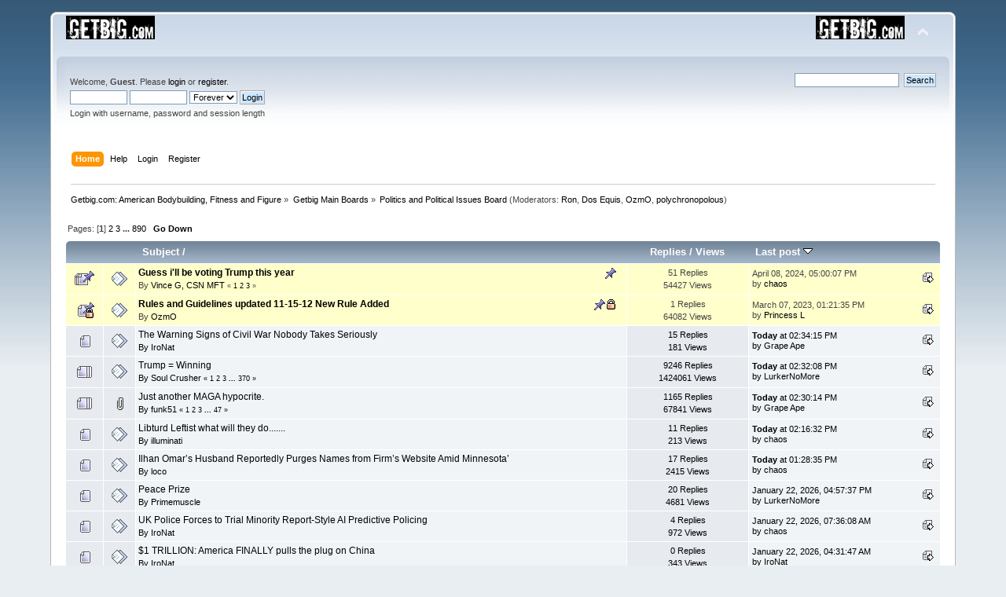

--- FILE ---
content_type: text/html; charset=ISO-8859-1
request_url: http://www.getbig.com/boards/index.php?PHPSESSID=42cafd15be0e973de804349450eee7a4&board=51.0
body_size: 118289
content:
<!DOCTYPE html PUBLIC "-//W3C//DTD XHTML 1.0 Transitional//EN" "http://www.w3.org/TR/xhtml1/DTD/xhtml1-transitional.dtd">
<html xmlns="http://www.w3.org/1999/xhtml">
<head>
	<link rel="stylesheet" type="text/css" href="http://www.getbig.com/boards/Themes/default/css/index.css?fin20" />
	<link rel="stylesheet" type="text/css" href="http://www.getbig.com/boards/Themes/default/css/webkit.css" />
	<script type="text/javascript" src="http://www.getbig.com/boards/Themes/default/scripts/script.js?fin20"></script>
	<script type="text/javascript" src="http://www.getbig.com/boards/Themes/default/scripts/theme.js?fin20"></script>
	<script type="text/javascript"><!-- // --><![CDATA[
		var smf_theme_url = "http://www.getbig.com/boards/Themes/default";
		var smf_default_theme_url = "http://www.getbig.com/boards/Themes/default";
		var smf_images_url = "http://www.getbig.com/boards/Themes/default/images";
		var smf_scripturl = "http://www.getbig.com/boards/index.php?PHPSESSID=42cafd15be0e973de804349450eee7a4&amp;";
		var smf_iso_case_folding = false;
		var smf_charset = "ISO-8859-1";
		var ajax_notification_text = "Loading...";
		var ajax_notification_cancel_text = "Cancel";
	// ]]></script>
	<meta http-equiv="Content-Type" content="text/html; charset=ISO-8859-1" />
	<meta name="description" content="Politics and Political Issues Board" />
	<title>Politics and Political Issues Board</title>
	<link rel="canonical" href="http://www.getbig.com/boards/index.php?board=51.0" />
	<link rel="help" href="http://www.getbig.com/boards/index.php?PHPSESSID=42cafd15be0e973de804349450eee7a4&amp;action=help" />
	<link rel="search" href="http://www.getbig.com/boards/index.php?PHPSESSID=42cafd15be0e973de804349450eee7a4&amp;action=search" />
	<link rel="contents" href="http://www.getbig.com/boards/index.php?PHPSESSID=42cafd15be0e973de804349450eee7a4&amp;" />
	<link rel="alternate" type="application/rss+xml" title="Getbig.com: American Bodybuilding, Fitness and Figure - RSS" href="http://www.getbig.com/boards/index.php?PHPSESSID=42cafd15be0e973de804349450eee7a4&amp;type=rss;action=.xml" />
	<link rel="index" href="http://www.getbig.com/boards/index.php?PHPSESSID=42cafd15be0e973de804349450eee7a4&amp;board=51.0" />
	<link rel="stylesheet" type="text/css" href="http://www.getbig.com/boards/Themes/default/css/BBCode-YouTube2.css" />
</head>
<body>
<div id="wrapper" style="width: 90%">
	<div id="header"><div class="frame">
		<div id="top_section">
			<h1 class="forumtitle">
				<a href="http://www.getbig.com/boards/index.php?PHPSESSID=42cafd15be0e973de804349450eee7a4&amp;"><img src="http://www.getbig.com/boards/Themes/Egad_Blue_Ice/images/smflogo.gif" alt="Getbig.com: American Bodybuilding, Fitness and Figure" /></a>
			</h1>
			<img id="upshrink" src="http://www.getbig.com/boards/Themes/default/images/upshrink.png" alt="*" title="Shrink or expand the header." style="display: none;" />
			<img id="smflogo" src="http://www.getbig.com/boards/Themes/default/images/smflogo.png" alt="Simple Machines Forum" title="Simple Machines Forum" />
		</div>
		<div id="upper_section" class="middletext">
			<div class="user">
				<script type="text/javascript" src="http://www.getbig.com/boards/Themes/default/scripts/sha1.js"></script>
				<form id="guest_form" action="http://www.getbig.com/boards/index.php?PHPSESSID=42cafd15be0e973de804349450eee7a4&amp;action=login2" method="post" accept-charset="ISO-8859-1"  onsubmit="hashLoginPassword(this, 'bfc7cec93cf97ec0f6d05d6151b622fb');">
					<div class="info">Welcome, <strong>Guest</strong>. Please <a href="http://www.getbig.com/boards/index.php?PHPSESSID=42cafd15be0e973de804349450eee7a4&amp;action=login">login</a> or <a href="http://www.getbig.com/boards/index.php?PHPSESSID=42cafd15be0e973de804349450eee7a4&amp;action=register">register</a>.</div>
					<input type="text" name="user" size="10" class="input_text" />
					<input type="password" name="passwrd" size="10" class="input_password" />
					<select name="cookielength">
						<option value="60">1 Hour</option>
						<option value="1440">1 Day</option>
						<option value="10080">1 Week</option>
						<option value="43200">1 Month</option>
						<option value="-1" selected="selected">Forever</option>
					</select>
					<input type="submit" value="Login" class="button_submit" /><br />
					<div class="info">Login with username, password and session length</div>
					<input type="hidden" name="hash_passwrd" value="" /><input type="hidden" name="ad5839d3" value="bfc7cec93cf97ec0f6d05d6151b622fb" />
				</form>
			</div>
			<div class="news normaltext">
				<form id="search_form" action="http://www.getbig.com/boards/index.php?PHPSESSID=42cafd15be0e973de804349450eee7a4&amp;action=search2" method="post" accept-charset="ISO-8859-1">
					<input type="text" name="search" value="" class="input_text" />&nbsp;
					<input type="submit" name="submit" value="Search" class="button_submit" />
					<input type="hidden" name="advanced" value="0" />
					<input type="hidden" name="brd[51]" value="51" /></form>
			</div>
		</div>
		<br class="clear" />
		<script type="text/javascript"><!-- // --><![CDATA[
			var oMainHeaderToggle = new smc_Toggle({
				bToggleEnabled: true,
				bCurrentlyCollapsed: false,
				aSwappableContainers: [
					'upper_section'
				],
				aSwapImages: [
					{
						sId: 'upshrink',
						srcExpanded: smf_images_url + '/upshrink.png',
						altExpanded: 'Shrink or expand the header.',
						srcCollapsed: smf_images_url + '/upshrink2.png',
						altCollapsed: 'Shrink or expand the header.'
					}
				],
				oThemeOptions: {
					bUseThemeSettings: false,
					sOptionName: 'collapse_header',
					sSessionVar: 'ad5839d3',
					sSessionId: 'bfc7cec93cf97ec0f6d05d6151b622fb'
				},
				oCookieOptions: {
					bUseCookie: true,
					sCookieName: 'upshrink'
				}
			});
		// ]]></script>
		<div id="main_menu">
			<ul class="dropmenu" id="menu_nav">
				<li id="button_home">
					<a class="active firstlevel" href="http://www.getbig.com/boards/index.php?PHPSESSID=42cafd15be0e973de804349450eee7a4&amp;">
						<span class="last firstlevel">Home</span>
					</a>
				</li>
				<li id="button_help">
					<a class="firstlevel" href="http://www.getbig.com/boards/index.php?PHPSESSID=42cafd15be0e973de804349450eee7a4&amp;action=help">
						<span class="firstlevel">Help</span>
					</a>
				</li>
				<li id="button_login">
					<a class="firstlevel" href="http://www.getbig.com/boards/index.php?PHPSESSID=42cafd15be0e973de804349450eee7a4&amp;action=login">
						<span class="firstlevel">Login</span>
					</a>
				</li>
				<li id="button_register">
					<a class="firstlevel" href="http://www.getbig.com/boards/index.php?PHPSESSID=42cafd15be0e973de804349450eee7a4&amp;action=register">
						<span class="last firstlevel">Register</span>
					</a>
				</li>
			</ul>
		</div>
		<br class="clear" />
	</div></div>
	<div id="content_section"><div class="frame">
		<div id="main_content_section">
	<div class="navigate_section">
		<ul>
			<li>
				<a href="http://www.getbig.com/boards/index.php?PHPSESSID=42cafd15be0e973de804349450eee7a4&amp;"><span>Getbig.com: American Bodybuilding, Fitness and Figure</span></a> &#187;
			</li>
			<li>
				<a href="http://www.getbig.com/boards/index.php?PHPSESSID=42cafd15be0e973de804349450eee7a4&amp;#c11"><span>Getbig Main Boards</span></a> &#187;
			</li>
			<li class="last">
				<a href="http://www.getbig.com/boards/index.php?PHPSESSID=42cafd15be0e973de804349450eee7a4&amp;board=51.0"><span>Politics and Political Issues Board</span></a> (Moderators: <a href="http://www.getbig.com/boards/index.php?PHPSESSID=42cafd15be0e973de804349450eee7a4&amp;action=profile;u=2389" title="Board Moderator">Ron</a>, <a href="http://www.getbig.com/boards/index.php?PHPSESSID=42cafd15be0e973de804349450eee7a4&amp;action=profile;u=14554" title="Board Moderator">Dos Equis</a>, <a href="http://www.getbig.com/boards/index.php?PHPSESSID=42cafd15be0e973de804349450eee7a4&amp;action=profile;u=15833" title="Board Moderator">OzmO</a>, <a href="http://www.getbig.com/boards/index.php?PHPSESSID=42cafd15be0e973de804349450eee7a4&amp;action=profile;u=28085" title="Board Moderator">polychronopolous</a>)
			</li>
		</ul>
	</div>
	<a id="top"></a>
	<div class="pagesection">
		<div class="pagelinks floatleft">Pages: [<strong>1</strong>] <a class="navPages" href="http://www.getbig.com/boards/index.php?PHPSESSID=42cafd15be0e973de804349450eee7a4&amp;board=51.60">2</a> <a class="navPages" href="http://www.getbig.com/boards/index.php?PHPSESSID=42cafd15be0e973de804349450eee7a4&amp;board=51.120">3</a> <span style="font-weight: bold;" onclick="expandPages(this, 'http://www.getbig.com/boards/index.php?board=51.%1$d', 180, 53340, 60);" onmouseover="this.style.cursor='pointer';"> ... </span><a class="navPages" href="http://www.getbig.com/boards/index.php?PHPSESSID=42cafd15be0e973de804349450eee7a4&amp;board=51.53340">890</a>  &nbsp;&nbsp;<a href="#bot"><strong>Go Down</strong></a></div>
		
	</div>
	<div class="tborder topic_table" id="messageindex">
		<table class="table_grid" cellspacing="0">
			<thead>
				<tr class="catbg">
					<th scope="col" class="first_th" width="8%" colspan="2">&nbsp;</th>
					<th scope="col" class="lefttext"><a href="http://www.getbig.com/boards/index.php?PHPSESSID=42cafd15be0e973de804349450eee7a4&amp;board=51.0;sort=subject">Subject</a> / <a href="http://www.getbig.com/boards/index.php?PHPSESSID=42cafd15be0e973de804349450eee7a4&amp;board=51.0;sort=starter"></a></th>
					<th scope="col" width="14%"><a href="http://www.getbig.com/boards/index.php?PHPSESSID=42cafd15be0e973de804349450eee7a4&amp;board=51.0;sort=replies">Replies</a> / <a href="http://www.getbig.com/boards/index.php?PHPSESSID=42cafd15be0e973de804349450eee7a4&amp;board=51.0;sort=views">Views</a></th>
					<th scope="col" class="lefttext last_th" width="22%"><a href="http://www.getbig.com/boards/index.php?PHPSESSID=42cafd15be0e973de804349450eee7a4&amp;board=51.0;sort=last_post">Last post <img src="http://www.getbig.com/boards/Themes/default/images/sort_down.gif" alt="" /></a></th>
				</tr>
			</thead>
			<tbody>
				<tr>
					<td class="icon1 stickybg">
						<img src="http://www.getbig.com/boards/Themes/default/images/topic/veryhot_post_sticky.gif" alt="" />
					</td>
					<td class="icon2 stickybg">
						<img src="http://www.getbig.com/boards/Themes/default/images/post/xx.gif" alt="" />
					</td>
					<td class="subject stickybg2">
						<div >
							<strong><span id="msg_10186030"><a href="http://www.getbig.com/boards/index.php?PHPSESSID=42cafd15be0e973de804349450eee7a4&amp;topic=691247.0">Guess i'll be voting Trump this year</a></span></strong>
							<p>By <a href="http://www.getbig.com/boards/index.php?PHPSESSID=42cafd15be0e973de804349450eee7a4&amp;action=profile;u=9922" title="View the profile of Vince G, CSN MFT">Vince G, CSN MFT</a>
								<small id="pages10186030">&#171; <a class="navPages" href="http://www.getbig.com/boards/index.php?PHPSESSID=42cafd15be0e973de804349450eee7a4&amp;topic=691247.0">1</a> <a class="navPages" href="http://www.getbig.com/boards/index.php?PHPSESSID=42cafd15be0e973de804349450eee7a4&amp;topic=691247.25">2</a> <a class="navPages" href="http://www.getbig.com/boards/index.php?PHPSESSID=42cafd15be0e973de804349450eee7a4&amp;topic=691247.50">3</a>  &#187;</small>
							</p>
						</div>
					</td>
					<td class="stats stickybg">
						51 Replies
						<br />
						54427 Views
					</td>
					<td class="lastpost stickybg2">
						<a href="http://www.getbig.com/boards/index.php?PHPSESSID=42cafd15be0e973de804349450eee7a4&amp;topic=691247.50#msg10204146"><img src="http://www.getbig.com/boards/Themes/default/images/icons/last_post.gif" alt="Last post" title="Last post" /></a>
						April 08, 2024, 05:00:07 PM<br />
						by <a href="http://www.getbig.com/boards/index.php?PHPSESSID=42cafd15be0e973de804349450eee7a4&amp;action=profile;u=19454">chaos</a>
					</td>
				</tr>
				<tr>
					<td class="icon1 stickybg locked_sticky">
						<img src="http://www.getbig.com/boards/Themes/default/images/topic/normal_post_locked_sticky.gif" alt="" />
					</td>
					<td class="icon2 stickybg locked_sticky">
						<img src="http://www.getbig.com/boards/Themes/default/images/post/xx.gif" alt="" />
					</td>
					<td class="subject stickybg locked_sticky2">
						<div >
							<strong><span id="msg_4586771"><a href="http://www.getbig.com/boards/index.php?PHPSESSID=42cafd15be0e973de804349450eee7a4&amp;topic=323616.0">Rules and Guidelines updated 11-15-12  New Rule Added</a></span></strong>
							<p>By <a href="http://www.getbig.com/boards/index.php?PHPSESSID=42cafd15be0e973de804349450eee7a4&amp;action=profile;u=15833" title="View the profile of OzmO">OzmO</a>
								<small id="pages4586771"></small>
							</p>
						</div>
					</td>
					<td class="stats stickybg locked_sticky">
						1 Replies
						<br />
						64082 Views
					</td>
					<td class="lastpost stickybg locked_sticky2">
						<a href="http://www.getbig.com/boards/index.php?PHPSESSID=42cafd15be0e973de804349450eee7a4&amp;topic=323616.0#msg9955861"><img src="http://www.getbig.com/boards/Themes/default/images/icons/last_post.gif" alt="Last post" title="Last post" /></a>
						March 07, 2023, 01:21:35 PM<br />
						by <a href="http://www.getbig.com/boards/index.php?PHPSESSID=42cafd15be0e973de804349450eee7a4&amp;action=profile;u=2246">Princess L</a>
					</td>
				</tr>
				<tr>
					<td class="icon1 windowbg">
						<img src="http://www.getbig.com/boards/Themes/default/images/topic/normal_post.gif" alt="" />
					</td>
					<td class="icon2 windowbg">
						<img src="http://www.getbig.com/boards/Themes/default/images/post/xx.gif" alt="" />
					</td>
					<td class="subject windowbg2">
						<div >
							<span id="msg_10446877"><a href="http://www.getbig.com/boards/index.php?PHPSESSID=42cafd15be0e973de804349450eee7a4&amp;topic=703006.0">The Warning Signs of Civil War Nobody Takes Seriously</a></span>
							<p>By <a href="http://www.getbig.com/boards/index.php?PHPSESSID=42cafd15be0e973de804349450eee7a4&amp;action=profile;u=51451" title="View the profile of IroNat">IroNat</a>
								<small id="pages10446877"></small>
							</p>
						</div>
					</td>
					<td class="stats windowbg">
						15 Replies
						<br />
						181 Views
					</td>
					<td class="lastpost windowbg2">
						<a href="http://www.getbig.com/boards/index.php?PHPSESSID=42cafd15be0e973de804349450eee7a4&amp;topic=703006.0#msg10447062"><img src="http://www.getbig.com/boards/Themes/default/images/icons/last_post.gif" alt="Last post" title="Last post" /></a>
						<strong>Today</strong> at 02:34:15 PM<br />
						by <a href="http://www.getbig.com/boards/index.php?PHPSESSID=42cafd15be0e973de804349450eee7a4&amp;action=profile;u=6492">Grape Ape</a>
					</td>
				</tr>
				<tr>
					<td class="icon1 windowbg">
						<img src="http://www.getbig.com/boards/Themes/default/images/topic/veryhot_post.gif" alt="" />
					</td>
					<td class="icon2 windowbg">
						<img src="http://www.getbig.com/boards/Themes/default/images/post/xx.gif" alt="" />
					</td>
					<td class="subject windowbg2">
						<div >
							<span id="msg_8655157"><a href="http://www.getbig.com/boards/index.php?PHPSESSID=42cafd15be0e973de804349450eee7a4&amp;topic=622963.0">Trump = Winning  </a></span>
							<p>By <a href="http://www.getbig.com/boards/index.php?PHPSESSID=42cafd15be0e973de804349450eee7a4&amp;action=profile;u=18177" title="View the profile of Soul Crusher">Soul Crusher</a>
								<small id="pages8655157">&#171; <a class="navPages" href="http://www.getbig.com/boards/index.php?PHPSESSID=42cafd15be0e973de804349450eee7a4&amp;topic=622963.0">1</a> <a class="navPages" href="http://www.getbig.com/boards/index.php?PHPSESSID=42cafd15be0e973de804349450eee7a4&amp;topic=622963.25">2</a> <a class="navPages" href="http://www.getbig.com/boards/index.php?PHPSESSID=42cafd15be0e973de804349450eee7a4&amp;topic=622963.50">3</a> <span style="font-weight: bold;" onclick="expandPages(this, 'http://www.getbig.com/boards/index.php?topic=622963.%1$d', 75, 9225, 25);" onmouseover="this.style.cursor='pointer';"> ... </span><a class="navPages" href="http://www.getbig.com/boards/index.php?PHPSESSID=42cafd15be0e973de804349450eee7a4&amp;topic=622963.9225">370</a>  &#187;</small>
							</p>
						</div>
					</td>
					<td class="stats windowbg">
						9246 Replies
						<br />
						1424061 Views
					</td>
					<td class="lastpost windowbg2">
						<a href="http://www.getbig.com/boards/index.php?PHPSESSID=42cafd15be0e973de804349450eee7a4&amp;topic=622963.9225#msg10447060"><img src="http://www.getbig.com/boards/Themes/default/images/icons/last_post.gif" alt="Last post" title="Last post" /></a>
						<strong>Today</strong> at 02:32:08 PM<br />
						by <a href="http://www.getbig.com/boards/index.php?PHPSESSID=42cafd15be0e973de804349450eee7a4&amp;action=profile;u=8194">LurkerNoMore</a>
					</td>
				</tr>
				<tr>
					<td class="icon1 windowbg">
						<img src="http://www.getbig.com/boards/Themes/default/images/topic/veryhot_post.gif" alt="" />
					</td>
					<td class="icon2 windowbg">
						<img src="http://www.getbig.com/boards/Themes/default/images/post/clip.gif" alt="" />
					</td>
					<td class="subject windowbg2">
						<div >
							<span id="msg_10385081"><a href="http://www.getbig.com/boards/index.php?PHPSESSID=42cafd15be0e973de804349450eee7a4&amp;topic=700236.0">Just another MAGA hypocrite.</a></span>
							<p>By <a href="http://www.getbig.com/boards/index.php?PHPSESSID=42cafd15be0e973de804349450eee7a4&amp;action=profile;u=13139" title="View the profile of funk51">funk51</a>
								<small id="pages10385081">&#171; <a class="navPages" href="http://www.getbig.com/boards/index.php?PHPSESSID=42cafd15be0e973de804349450eee7a4&amp;topic=700236.0">1</a> <a class="navPages" href="http://www.getbig.com/boards/index.php?PHPSESSID=42cafd15be0e973de804349450eee7a4&amp;topic=700236.25">2</a> <a class="navPages" href="http://www.getbig.com/boards/index.php?PHPSESSID=42cafd15be0e973de804349450eee7a4&amp;topic=700236.50">3</a> <span style="font-weight: bold;" onclick="expandPages(this, 'http://www.getbig.com/boards/index.php?topic=700236.%1$d', 75, 1150, 25);" onmouseover="this.style.cursor='pointer';"> ... </span><a class="navPages" href="http://www.getbig.com/boards/index.php?PHPSESSID=42cafd15be0e973de804349450eee7a4&amp;topic=700236.1150">47</a>  &#187;</small>
							</p>
						</div>
					</td>
					<td class="stats windowbg">
						1165 Replies
						<br />
						67841 Views
					</td>
					<td class="lastpost windowbg2">
						<a href="http://www.getbig.com/boards/index.php?PHPSESSID=42cafd15be0e973de804349450eee7a4&amp;topic=700236.1150#msg10447059"><img src="http://www.getbig.com/boards/Themes/default/images/icons/last_post.gif" alt="Last post" title="Last post" /></a>
						<strong>Today</strong> at 02:30:14 PM<br />
						by <a href="http://www.getbig.com/boards/index.php?PHPSESSID=42cafd15be0e973de804349450eee7a4&amp;action=profile;u=6492">Grape Ape</a>
					</td>
				</tr>
				<tr>
					<td class="icon1 windowbg">
						<img src="http://www.getbig.com/boards/Themes/default/images/topic/normal_post.gif" alt="" />
					</td>
					<td class="icon2 windowbg">
						<img src="http://www.getbig.com/boards/Themes/default/images/post/xx.gif" alt="" />
					</td>
					<td class="subject windowbg2">
						<div >
							<span id="msg_10446697"><a href="http://www.getbig.com/boards/index.php?PHPSESSID=42cafd15be0e973de804349450eee7a4&amp;topic=702990.0">Libturd Leftist what will they do.......</a></span>
							<p>By <a href="http://www.getbig.com/boards/index.php?PHPSESSID=42cafd15be0e973de804349450eee7a4&amp;action=profile;u=39755" title="View the profile of illuminati">illuminati</a>
								<small id="pages10446697"></small>
							</p>
						</div>
					</td>
					<td class="stats windowbg">
						11 Replies
						<br />
						213 Views
					</td>
					<td class="lastpost windowbg2">
						<a href="http://www.getbig.com/boards/index.php?PHPSESSID=42cafd15be0e973de804349450eee7a4&amp;topic=702990.0#msg10447056"><img src="http://www.getbig.com/boards/Themes/default/images/icons/last_post.gif" alt="Last post" title="Last post" /></a>
						<strong>Today</strong> at 02:16:32 PM<br />
						by <a href="http://www.getbig.com/boards/index.php?PHPSESSID=42cafd15be0e973de804349450eee7a4&amp;action=profile;u=19454">chaos</a>
					</td>
				</tr>
				<tr>
					<td class="icon1 windowbg">
						<img src="http://www.getbig.com/boards/Themes/default/images/topic/normal_post.gif" alt="" />
					</td>
					<td class="icon2 windowbg">
						<img src="http://www.getbig.com/boards/Themes/default/images/post/xx.gif" alt="" />
					</td>
					<td class="subject windowbg2">
						<div >
							<span id="msg_10438058"><a href="http://www.getbig.com/boards/index.php?PHPSESSID=42cafd15be0e973de804349450eee7a4&amp;topic=702194.0">Ilhan Omar’s Husband Reportedly Purges Names from Firm’s Website Amid Minnesota’</a></span>
							<p>By <a href="http://www.getbig.com/boards/index.php?PHPSESSID=42cafd15be0e973de804349450eee7a4&amp;action=profile;u=6631" title="View the profile of loco">loco</a>
								<small id="pages10438058"></small>
							</p>
						</div>
					</td>
					<td class="stats windowbg">
						17 Replies
						<br />
						2415 Views
					</td>
					<td class="lastpost windowbg2">
						<a href="http://www.getbig.com/boards/index.php?PHPSESSID=42cafd15be0e973de804349450eee7a4&amp;topic=702194.0#msg10447037"><img src="http://www.getbig.com/boards/Themes/default/images/icons/last_post.gif" alt="Last post" title="Last post" /></a>
						<strong>Today</strong> at 01:28:35 PM<br />
						by <a href="http://www.getbig.com/boards/index.php?PHPSESSID=42cafd15be0e973de804349450eee7a4&amp;action=profile;u=19454">chaos</a>
					</td>
				</tr>
				<tr>
					<td class="icon1 windowbg">
						<img src="http://www.getbig.com/boards/Themes/default/images/topic/normal_post.gif" alt="" />
					</td>
					<td class="icon2 windowbg">
						<img src="http://www.getbig.com/boards/Themes/default/images/post/xx.gif" alt="" />
					</td>
					<td class="subject windowbg2">
						<div >
							<span id="msg_10444933"><a href="http://www.getbig.com/boards/index.php?PHPSESSID=42cafd15be0e973de804349450eee7a4&amp;topic=702932.0">Peace Prize</a></span>
							<p>By <a href="http://www.getbig.com/boards/index.php?PHPSESSID=42cafd15be0e973de804349450eee7a4&amp;action=profile;u=6747" title="View the profile of Primemuscle">Primemuscle</a>
								<small id="pages10444933"></small>
							</p>
						</div>
					</td>
					<td class="stats windowbg">
						20 Replies
						<br />
						4681 Views
					</td>
					<td class="lastpost windowbg2">
						<a href="http://www.getbig.com/boards/index.php?PHPSESSID=42cafd15be0e973de804349450eee7a4&amp;topic=702932.0#msg10446770"><img src="http://www.getbig.com/boards/Themes/default/images/icons/last_post.gif" alt="Last post" title="Last post" /></a>
						January 22, 2026, 04:57:37 PM<br />
						by <a href="http://www.getbig.com/boards/index.php?PHPSESSID=42cafd15be0e973de804349450eee7a4&amp;action=profile;u=8194">LurkerNoMore</a>
					</td>
				</tr>
				<tr>
					<td class="icon1 windowbg">
						<img src="http://www.getbig.com/boards/Themes/default/images/topic/normal_post.gif" alt="" />
					</td>
					<td class="icon2 windowbg">
						<img src="http://www.getbig.com/boards/Themes/default/images/post/xx.gif" alt="" />
					</td>
					<td class="subject windowbg2">
						<div >
							<span id="msg_10446040"><a href="http://www.getbig.com/boards/index.php?PHPSESSID=42cafd15be0e973de804349450eee7a4&amp;topic=702966.0">UK Police Forces to Trial Minority Report-Style AI Predictive Policing</a></span>
							<p>By <a href="http://www.getbig.com/boards/index.php?PHPSESSID=42cafd15be0e973de804349450eee7a4&amp;action=profile;u=51451" title="View the profile of IroNat">IroNat</a>
								<small id="pages10446040"></small>
							</p>
						</div>
					</td>
					<td class="stats windowbg">
						4 Replies
						<br />
						972 Views
					</td>
					<td class="lastpost windowbg2">
						<a href="http://www.getbig.com/boards/index.php?PHPSESSID=42cafd15be0e973de804349450eee7a4&amp;topic=702966.0#msg10446524"><img src="http://www.getbig.com/boards/Themes/default/images/icons/last_post.gif" alt="Last post" title="Last post" /></a>
						January 22, 2026, 07:36:08 AM<br />
						by <a href="http://www.getbig.com/boards/index.php?PHPSESSID=42cafd15be0e973de804349450eee7a4&amp;action=profile;u=19454">chaos</a>
					</td>
				</tr>
				<tr>
					<td class="icon1 windowbg">
						<img src="http://www.getbig.com/boards/Themes/default/images/topic/normal_post.gif" alt="" />
					</td>
					<td class="icon2 windowbg">
						<img src="http://www.getbig.com/boards/Themes/default/images/post/xx.gif" alt="" />
					</td>
					<td class="subject windowbg2">
						<div >
							<span id="msg_10446486"><a href="http://www.getbig.com/boards/index.php?PHPSESSID=42cafd15be0e973de804349450eee7a4&amp;topic=702982.0">$1 TRILLION: America FINALLY pulls the plug on China</a></span>
							<p>By <a href="http://www.getbig.com/boards/index.php?PHPSESSID=42cafd15be0e973de804349450eee7a4&amp;action=profile;u=51451" title="View the profile of IroNat">IroNat</a>
								<small id="pages10446486"></small>
							</p>
						</div>
					</td>
					<td class="stats windowbg">
						0 Replies
						<br />
						343 Views
					</td>
					<td class="lastpost windowbg2">
						<a href="http://www.getbig.com/boards/index.php?PHPSESSID=42cafd15be0e973de804349450eee7a4&amp;topic=702982.0#msg10446486"><img src="http://www.getbig.com/boards/Themes/default/images/icons/last_post.gif" alt="Last post" title="Last post" /></a>
						January 22, 2026, 04:31:47 AM<br />
						by <a href="http://www.getbig.com/boards/index.php?PHPSESSID=42cafd15be0e973de804349450eee7a4&amp;action=profile;u=51451">IroNat</a>
					</td>
				</tr>
				<tr>
					<td class="icon1 windowbg">
						<img src="http://www.getbig.com/boards/Themes/default/images/topic/normal_post.gif" alt="" />
					</td>
					<td class="icon2 windowbg">
						<img src="http://www.getbig.com/boards/Themes/default/images/post/xx.gif" alt="" />
					</td>
					<td class="subject windowbg2">
						<div >
							<span id="msg_10446252"><a href="http://www.getbig.com/boards/index.php?PHPSESSID=42cafd15be0e973de804349450eee7a4&amp;topic=702973.0">Will Canada Become America's 51st State?</a></span>
							<p>By <a href="http://www.getbig.com/boards/index.php?PHPSESSID=42cafd15be0e973de804349450eee7a4&amp;action=profile;u=51451" title="View the profile of IroNat">IroNat</a>
								<small id="pages10446252"></small>
							</p>
						</div>
					</td>
					<td class="stats windowbg">
						1 Replies
						<br />
						395 Views
					</td>
					<td class="lastpost windowbg2">
						<a href="http://www.getbig.com/boards/index.php?PHPSESSID=42cafd15be0e973de804349450eee7a4&amp;topic=702973.0#msg10446354"><img src="http://www.getbig.com/boards/Themes/default/images/icons/last_post.gif" alt="Last post" title="Last post" /></a>
						January 21, 2026, 05:34:36 PM<br />
						by <a href="http://www.getbig.com/boards/index.php?PHPSESSID=42cafd15be0e973de804349450eee7a4&amp;action=profile;u=19454">chaos</a>
					</td>
				</tr>
				<tr>
					<td class="icon1 windowbg">
						<img src="http://www.getbig.com/boards/Themes/default/images/topic/veryhot_post.gif" alt="" />
					</td>
					<td class="icon2 windowbg">
						<img src="http://www.getbig.com/boards/Themes/default/images/post/xx.gif" alt="" />
					</td>
					<td class="subject windowbg2">
						<div >
							<span id="msg_6142876"><a href="http://www.getbig.com/boards/index.php?PHPSESSID=42cafd15be0e973de804349450eee7a4&amp;topic=427822.0">Waste, Fraud, and Abuse</a></span>
							<p>By <a href="http://www.getbig.com/boards/index.php?PHPSESSID=42cafd15be0e973de804349450eee7a4&amp;action=profile;u=14554" title="View the profile of Dos Equis">Dos Equis</a>
								<small id="pages6142876">&#171; <a class="navPages" href="http://www.getbig.com/boards/index.php?PHPSESSID=42cafd15be0e973de804349450eee7a4&amp;topic=427822.0">1</a> <a class="navPages" href="http://www.getbig.com/boards/index.php?PHPSESSID=42cafd15be0e973de804349450eee7a4&amp;topic=427822.25">2</a> <a class="navPages" href="http://www.getbig.com/boards/index.php?PHPSESSID=42cafd15be0e973de804349450eee7a4&amp;topic=427822.50">3</a> <span style="font-weight: bold;" onclick="expandPages(this, 'http://www.getbig.com/boards/index.php?topic=427822.%1$d', 75, 275, 25);" onmouseover="this.style.cursor='pointer';"> ... </span><a class="navPages" href="http://www.getbig.com/boards/index.php?PHPSESSID=42cafd15be0e973de804349450eee7a4&amp;topic=427822.275">12</a>  &#187;</small>
							</p>
						</div>
					</td>
					<td class="stats windowbg">
						286 Replies
						<br />
						110462 Views
					</td>
					<td class="lastpost windowbg2">
						<a href="http://www.getbig.com/boards/index.php?PHPSESSID=42cafd15be0e973de804349450eee7a4&amp;topic=427822.275#msg10446238"><img src="http://www.getbig.com/boards/Themes/default/images/icons/last_post.gif" alt="Last post" title="Last post" /></a>
						January 21, 2026, 10:02:10 AM<br />
						by <a href="http://www.getbig.com/boards/index.php?PHPSESSID=42cafd15be0e973de804349450eee7a4&amp;action=profile;u=36050">Coach is Back!</a>
					</td>
				</tr>
				<tr>
					<td class="icon1 windowbg">
						<img src="http://www.getbig.com/boards/Themes/default/images/topic/normal_post.gif" alt="" />
					</td>
					<td class="icon2 windowbg">
						<img src="http://www.getbig.com/boards/Themes/default/images/post/xx.gif" alt="" />
					</td>
					<td class="subject windowbg2">
						<div >
							<span id="msg_10446234"><a href="http://www.getbig.com/boards/index.php?PHPSESSID=42cafd15be0e973de804349450eee7a4&amp;topic=702972.0">Biden's FBI paid anti-Trump 'Sedition Hunters' as informants </a></span>
							<p>By <a href="http://www.getbig.com/boards/index.php?PHPSESSID=42cafd15be0e973de804349450eee7a4&amp;action=profile;u=36050" title="View the profile of Coach is Back!">Coach is Back!</a>
								<small id="pages10446234"></small>
							</p>
						</div>
					</td>
					<td class="stats windowbg">
						0 Replies
						<br />
						471 Views
					</td>
					<td class="lastpost windowbg2">
						<a href="http://www.getbig.com/boards/index.php?PHPSESSID=42cafd15be0e973de804349450eee7a4&amp;topic=702972.0#msg10446234"><img src="http://www.getbig.com/boards/Themes/default/images/icons/last_post.gif" alt="Last post" title="Last post" /></a>
						January 21, 2026, 09:39:35 AM<br />
						by <a href="http://www.getbig.com/boards/index.php?PHPSESSID=42cafd15be0e973de804349450eee7a4&amp;action=profile;u=36050">Coach is Back!</a>
					</td>
				</tr>
				<tr>
					<td class="icon1 windowbg">
						<img src="http://www.getbig.com/boards/Themes/default/images/topic/veryhot_post.gif" alt="" />
					</td>
					<td class="icon2 windowbg">
						<img src="http://www.getbig.com/boards/Themes/default/images/post/xx.gif" alt="" />
					</td>
					<td class="subject windowbg2">
						<div >
							<span id="msg_10440470"><a href="http://www.getbig.com/boards/index.php?PHPSESSID=42cafd15be0e973de804349450eee7a4&amp;topic=702404.0">Tim Walz won’t seek reelection amid growing scrutiny over fraud scandal</a></span>
							<p>By <a href="http://www.getbig.com/boards/index.php?PHPSESSID=42cafd15be0e973de804349450eee7a4&amp;action=profile;u=51451" title="View the profile of IroNat">IroNat</a>
								<small id="pages10440470">&#171; <a class="navPages" href="http://www.getbig.com/boards/index.php?PHPSESSID=42cafd15be0e973de804349450eee7a4&amp;topic=702404.0">1</a> <a class="navPages" href="http://www.getbig.com/boards/index.php?PHPSESSID=42cafd15be0e973de804349450eee7a4&amp;topic=702404.25">2</a> <a class="navPages" href="http://www.getbig.com/boards/index.php?PHPSESSID=42cafd15be0e973de804349450eee7a4&amp;topic=702404.50">3</a> <a class="navPages" href="http://www.getbig.com/boards/index.php?PHPSESSID=42cafd15be0e973de804349450eee7a4&amp;topic=702404.75">4</a>  &#187;</small>
							</p>
						</div>
					</td>
					<td class="stats windowbg">
						91 Replies
						<br />
						8003 Views
					</td>
					<td class="lastpost windowbg2">
						<a href="http://www.getbig.com/boards/index.php?PHPSESSID=42cafd15be0e973de804349450eee7a4&amp;topic=702404.75#msg10445825"><img src="http://www.getbig.com/boards/Themes/default/images/icons/last_post.gif" alt="Last post" title="Last post" /></a>
						January 20, 2026, 06:56:04 AM<br />
						by <a href="http://www.getbig.com/boards/index.php?PHPSESSID=42cafd15be0e973de804349450eee7a4&amp;action=profile;u=8194">LurkerNoMore</a>
					</td>
				</tr>
				<tr>
					<td class="icon1 windowbg">
						<img src="http://www.getbig.com/boards/Themes/default/images/topic/veryhot_post.gif" alt="" />
					</td>
					<td class="icon2 windowbg">
						<img src="http://www.getbig.com/boards/Themes/default/images/post/xx.gif" alt="" />
					</td>
					<td class="subject windowbg2">
						<div >
							<span id="msg_7830158"><a href="http://www.getbig.com/boards/index.php?PHPSESSID=42cafd15be0e973de804349450eee7a4&amp;topic=558487.0">ObamaCare is a complete FNG disaster </a></span>
							<p>By <a href="http://www.getbig.com/boards/index.php?PHPSESSID=42cafd15be0e973de804349450eee7a4&amp;action=profile;u=18177" title="View the profile of Soul Crusher">Soul Crusher</a>
								<small id="pages7830158">&#171; <a class="navPages" href="http://www.getbig.com/boards/index.php?PHPSESSID=42cafd15be0e973de804349450eee7a4&amp;topic=558487.0">1</a> <a class="navPages" href="http://www.getbig.com/boards/index.php?PHPSESSID=42cafd15be0e973de804349450eee7a4&amp;topic=558487.25">2</a> <a class="navPages" href="http://www.getbig.com/boards/index.php?PHPSESSID=42cafd15be0e973de804349450eee7a4&amp;topic=558487.50">3</a> <span style="font-weight: bold;" onclick="expandPages(this, 'http://www.getbig.com/boards/index.php?topic=558487.%1$d', 75, 125, 25);" onmouseover="this.style.cursor='pointer';"> ... </span><a class="navPages" href="http://www.getbig.com/boards/index.php?PHPSESSID=42cafd15be0e973de804349450eee7a4&amp;topic=558487.125">6</a>  &#187;</small>
							</p>
						</div>
					</td>
					<td class="stats windowbg">
						131 Replies
						<br />
						14766 Views
					</td>
					<td class="lastpost windowbg2">
						<a href="http://www.getbig.com/boards/index.php?PHPSESSID=42cafd15be0e973de804349450eee7a4&amp;topic=558487.125#msg10445665"><img src="http://www.getbig.com/boards/Themes/default/images/icons/last_post.gif" alt="Last post" title="Last post" /></a>
						January 19, 2026, 06:39:51 PM<br />
						by <a href="http://www.getbig.com/boards/index.php?PHPSESSID=42cafd15be0e973de804349450eee7a4&amp;action=profile;u=19454">chaos</a>
					</td>
				</tr>
				<tr>
					<td class="icon1 windowbg">
						<img src="http://www.getbig.com/boards/Themes/default/images/topic/veryhot_post.gif" alt="" />
					</td>
					<td class="icon2 windowbg">
						<img src="http://www.getbig.com/boards/Themes/default/images/post/xx.gif" alt="" />
					</td>
					<td class="subject windowbg2">
						<div >
							<span id="msg_7799362"><a href="http://www.getbig.com/boards/index.php?PHPSESSID=42cafd15be0e973de804349450eee7a4&amp;topic=554588.0">Liberal War on Women</a></span>
							<p>By <a href="http://www.getbig.com/boards/index.php?PHPSESSID=42cafd15be0e973de804349450eee7a4&amp;action=profile;u=14554" title="View the profile of Dos Equis">Dos Equis</a>
								<small id="pages7799362">&#171; <a class="navPages" href="http://www.getbig.com/boards/index.php?PHPSESSID=42cafd15be0e973de804349450eee7a4&amp;topic=554588.0">1</a> <a class="navPages" href="http://www.getbig.com/boards/index.php?PHPSESSID=42cafd15be0e973de804349450eee7a4&amp;topic=554588.25">2</a> <a class="navPages" href="http://www.getbig.com/boards/index.php?PHPSESSID=42cafd15be0e973de804349450eee7a4&amp;topic=554588.50">3</a> <span style="font-weight: bold;" onclick="expandPages(this, 'http://www.getbig.com/boards/index.php?topic=554588.%1$d', 75, 175, 25);" onmouseover="this.style.cursor='pointer';"> ... </span><a class="navPages" href="http://www.getbig.com/boards/index.php?PHPSESSID=42cafd15be0e973de804349450eee7a4&amp;topic=554588.175">8</a>  &#187;</small>
							</p>
						</div>
					</td>
					<td class="stats windowbg">
						182 Replies
						<br />
						50426 Views
					</td>
					<td class="lastpost windowbg2">
						<a href="http://www.getbig.com/boards/index.php?PHPSESSID=42cafd15be0e973de804349450eee7a4&amp;topic=554588.175#msg10445527"><img src="http://www.getbig.com/boards/Themes/default/images/icons/last_post.gif" alt="Last post" title="Last post" /></a>
						January 19, 2026, 11:14:18 AM<br />
						by <a href="http://www.getbig.com/boards/index.php?PHPSESSID=42cafd15be0e973de804349450eee7a4&amp;action=profile;u=19454">chaos</a>
					</td>
				</tr>
				<tr>
					<td class="icon1 windowbg">
						<img src="http://www.getbig.com/boards/Themes/default/images/topic/normal_post.gif" alt="" />
					</td>
					<td class="icon2 windowbg">
						<img src="http://www.getbig.com/boards/Themes/default/images/post/xx.gif" alt="" />
					</td>
					<td class="subject windowbg2">
						<div >
							<span id="msg_10445065"><a href="http://www.getbig.com/boards/index.php?PHPSESSID=42cafd15be0e973de804349450eee7a4&amp;topic=702938.0">Director of National Intelligence Tulsi Gabbard DROPS ANOTHER BOMB </a></span>
							<p>By <a href="http://www.getbig.com/boards/index.php?PHPSESSID=42cafd15be0e973de804349450eee7a4&amp;action=profile;u=36050" title="View the profile of Coach is Back!">Coach is Back!</a>
								<small id="pages10445065"></small>
							</p>
						</div>
					</td>
					<td class="stats windowbg">
						10 Replies
						<br />
						2907 Views
					</td>
					<td class="lastpost windowbg2">
						<a href="http://www.getbig.com/boards/index.php?PHPSESSID=42cafd15be0e973de804349450eee7a4&amp;topic=702938.0#msg10445471"><img src="http://www.getbig.com/boards/Themes/default/images/icons/last_post.gif" alt="Last post" title="Last post" /></a>
						January 19, 2026, 09:07:25 AM<br />
						by <a href="http://www.getbig.com/boards/index.php?PHPSESSID=42cafd15be0e973de804349450eee7a4&amp;action=profile;u=15509">Necrosis</a>
					</td>
				</tr>
				<tr>
					<td class="icon1 windowbg">
						<img src="http://www.getbig.com/boards/Themes/default/images/topic/normal_post.gif" alt="" />
					</td>
					<td class="icon2 windowbg">
						<img src="http://www.getbig.com/boards/Themes/default/images/post/xx.gif" alt="" />
					</td>
					<td class="subject windowbg2">
						<div >
							<span id="msg_10444356"><a href="http://www.getbig.com/boards/index.php?PHPSESSID=42cafd15be0e973de804349450eee7a4&amp;topic=702905.0"> Hunter Biden’s baby mama calls for ex-first son to be arrested...child support</a></span>
							<p>By <a href="http://www.getbig.com/boards/index.php?PHPSESSID=42cafd15be0e973de804349450eee7a4&amp;action=profile;u=51451" title="View the profile of IroNat">IroNat</a>
								<small id="pages10444356"></small>
							</p>
						</div>
					</td>
					<td class="stats windowbg">
						15 Replies
						<br />
						2117 Views
					</td>
					<td class="lastpost windowbg2">
						<a href="http://www.getbig.com/boards/index.php?PHPSESSID=42cafd15be0e973de804349450eee7a4&amp;topic=702905.0#msg10445444"><img src="http://www.getbig.com/boards/Themes/default/images/icons/last_post.gif" alt="Last post" title="Last post" /></a>
						January 19, 2026, 08:31:38 AM<br />
						by <a href="http://www.getbig.com/boards/index.php?PHPSESSID=42cafd15be0e973de804349450eee7a4&amp;action=profile;u=104156">Humble Narcissist</a>
					</td>
				</tr>
				<tr>
					<td class="icon1 windowbg">
						<img src="http://www.getbig.com/boards/Themes/default/images/topic/normal_post.gif" alt="" />
					</td>
					<td class="icon2 windowbg">
						<img src="http://www.getbig.com/boards/Themes/default/images/post/xx.gif" alt="" />
					</td>
					<td class="subject windowbg2">
						<div >
							<span id="msg_10444520"><a href="http://www.getbig.com/boards/index.php?PHPSESSID=42cafd15be0e973de804349450eee7a4&amp;topic=702917.0">Trump’s Manufacturing Resurgence Shines in Rising Productivity, Output, and Wage</a></span>
							<p>By <a href="http://www.getbig.com/boards/index.php?PHPSESSID=42cafd15be0e973de804349450eee7a4&amp;action=profile;u=51451" title="View the profile of IroNat">IroNat</a>
								<small id="pages10444520"></small>
							</p>
						</div>
					</td>
					<td class="stats windowbg">
						1 Replies
						<br />
						1382 Views
					</td>
					<td class="lastpost windowbg2">
						<a href="http://www.getbig.com/boards/index.php?PHPSESSID=42cafd15be0e973de804349450eee7a4&amp;topic=702917.0#msg10445169"><img src="http://www.getbig.com/boards/Themes/default/images/icons/last_post.gif" alt="Last post" title="Last post" /></a>
						January 18, 2026, 01:02:42 PM<br />
						by <a href="http://www.getbig.com/boards/index.php?PHPSESSID=42cafd15be0e973de804349450eee7a4&amp;action=profile;u=48495">deadz</a>
					</td>
				</tr>
				<tr>
					<td class="icon1 windowbg">
						<img src="http://www.getbig.com/boards/Themes/default/images/topic/hot_post.gif" alt="" />
					</td>
					<td class="icon2 windowbg">
						<img src="http://www.getbig.com/boards/Themes/default/images/post/xx.gif" alt="" />
					</td>
					<td class="subject windowbg2">
						<div >
							<span id="msg_10443113"><a href="http://www.getbig.com/boards/index.php?PHPSESSID=42cafd15be0e973de804349450eee7a4&amp;topic=702829.0">Trump going after powell</a></span>
							<p>By <a href="http://www.getbig.com/boards/index.php?PHPSESSID=42cafd15be0e973de804349450eee7a4&amp;action=profile;u=15509" title="View the profile of Necrosis">Necrosis</a>
								<small id="pages10443113">&#171; <a class="navPages" href="http://www.getbig.com/boards/index.php?PHPSESSID=42cafd15be0e973de804349450eee7a4&amp;topic=702829.0">1</a> <a class="navPages" href="http://www.getbig.com/boards/index.php?PHPSESSID=42cafd15be0e973de804349450eee7a4&amp;topic=702829.25">2</a>  &#187;</small>
							</p>
						</div>
					</td>
					<td class="stats windowbg">
						36 Replies
						<br />
						3351 Views
					</td>
					<td class="lastpost windowbg2">
						<a href="http://www.getbig.com/boards/index.php?PHPSESSID=42cafd15be0e973de804349450eee7a4&amp;topic=702829.25#msg10445066"><img src="http://www.getbig.com/boards/Themes/default/images/icons/last_post.gif" alt="Last post" title="Last post" /></a>
						January 18, 2026, 08:30:06 AM<br />
						by <a href="http://www.getbig.com/boards/index.php?PHPSESSID=42cafd15be0e973de804349450eee7a4&amp;action=profile;u=19454">chaos</a>
					</td>
				</tr>
				<tr>
					<td class="icon1 windowbg">
						<img src="http://www.getbig.com/boards/Themes/default/images/topic/normal_post.gif" alt="" />
					</td>
					<td class="icon2 windowbg">
						<img src="http://www.getbig.com/boards/Themes/default/images/post/xx.gif" alt="" />
					</td>
					<td class="subject windowbg2">
						<div >
							<span id="msg_10444897"><a href="http://www.getbig.com/boards/index.php?PHPSESSID=42cafd15be0e973de804349450eee7a4&amp;topic=702927.0">Cuban Guards Killed Defending Nicolás Maduro Returned Home in Small Boxes</a></span>
							<p>By <a href="http://www.getbig.com/boards/index.php?PHPSESSID=42cafd15be0e973de804349450eee7a4&amp;action=profile;u=51451" title="View the profile of IroNat">IroNat</a>
								<small id="pages10444897"></small>
							</p>
						</div>
					</td>
					<td class="stats windowbg">
						0 Replies
						<br />
						1281 Views
					</td>
					<td class="lastpost windowbg2">
						<a href="http://www.getbig.com/boards/index.php?PHPSESSID=42cafd15be0e973de804349450eee7a4&amp;topic=702927.0#msg10444897"><img src="http://www.getbig.com/boards/Themes/default/images/icons/last_post.gif" alt="Last post" title="Last post" /></a>
						January 17, 2026, 02:57:06 PM<br />
						by <a href="http://www.getbig.com/boards/index.php?PHPSESSID=42cafd15be0e973de804349450eee7a4&amp;action=profile;u=51451">IroNat</a>
					</td>
				</tr>
				<tr>
					<td class="icon1 windowbg">
						<img src="http://www.getbig.com/boards/Themes/default/images/topic/veryhot_post.gif" alt="" />
					</td>
					<td class="icon2 windowbg">
						<img src="http://www.getbig.com/boards/Themes/default/images/post/xx.gif" alt="" />
					</td>
					<td class="subject windowbg2">
						<div >
							<span id="msg_10405169"><a href="http://www.getbig.com/boards/index.php?PHPSESSID=42cafd15be0e973de804349450eee7a4&amp;topic=700920.0">The Deranged Lefty Dem Thread</a></span>
							<p>By <a href="http://www.getbig.com/boards/index.php?PHPSESSID=42cafd15be0e973de804349450eee7a4&amp;action=profile;u=51451" title="View the profile of IroNat">IroNat</a>
								<small id="pages10405169">&#171; <a class="navPages" href="http://www.getbig.com/boards/index.php?PHPSESSID=42cafd15be0e973de804349450eee7a4&amp;topic=700920.0">1</a> <a class="navPages" href="http://www.getbig.com/boards/index.php?PHPSESSID=42cafd15be0e973de804349450eee7a4&amp;topic=700920.25">2</a> <a class="navPages" href="http://www.getbig.com/boards/index.php?PHPSESSID=42cafd15be0e973de804349450eee7a4&amp;topic=700920.50">3</a> <a class="navPages" href="http://www.getbig.com/boards/index.php?PHPSESSID=42cafd15be0e973de804349450eee7a4&amp;topic=700920.75">4</a>  &#187;</small>
							</p>
						</div>
					</td>
					<td class="stats windowbg">
						87 Replies
						<br />
						11255 Views
					</td>
					<td class="lastpost windowbg2">
						<a href="http://www.getbig.com/boards/index.php?PHPSESSID=42cafd15be0e973de804349450eee7a4&amp;topic=700920.75#msg10444893"><img src="http://www.getbig.com/boards/Themes/default/images/icons/last_post.gif" alt="Last post" title="Last post" /></a>
						January 17, 2026, 02:30:50 PM<br />
						by <a href="http://www.getbig.com/boards/index.php?PHPSESSID=42cafd15be0e973de804349450eee7a4&amp;action=profile;u=48495">deadz</a>
					</td>
				</tr>
				<tr>
					<td class="icon1 windowbg">
						<img src="http://www.getbig.com/boards/Themes/default/images/topic/normal_post.gif" alt="" />
					</td>
					<td class="icon2 windowbg">
						<img src="http://www.getbig.com/boards/Themes/default/images/post/xx.gif" alt="" />
					</td>
					<td class="subject windowbg2">
						<div >
							<span id="msg_10444506"><a href="http://www.getbig.com/boards/index.php?PHPSESSID=42cafd15be0e973de804349450eee7a4&amp;topic=702914.0">Kamala’s $8M Home Purchase Proves She Doesn’t Believe in Climate Change</a></span>
							<p>By <a href="http://www.getbig.com/boards/index.php?PHPSESSID=42cafd15be0e973de804349450eee7a4&amp;action=profile;u=51451" title="View the profile of IroNat">IroNat</a>
								<small id="pages10444506"></small>
							</p>
						</div>
					</td>
					<td class="stats windowbg">
						5 Replies
						<br />
						1758 Views
					</td>
					<td class="lastpost windowbg2">
						<a href="http://www.getbig.com/boards/index.php?PHPSESSID=42cafd15be0e973de804349450eee7a4&amp;topic=702914.0#msg10444835"><img src="http://www.getbig.com/boards/Themes/default/images/icons/last_post.gif" alt="Last post" title="Last post" /></a>
						January 17, 2026, 12:37:11 PM<br />
						by <a href="http://www.getbig.com/boards/index.php?PHPSESSID=42cafd15be0e973de804349450eee7a4&amp;action=profile;u=19454">chaos</a>
					</td>
				</tr>
				<tr>
					<td class="icon1 windowbg">
						<img src="http://www.getbig.com/boards/Themes/default/images/topic/veryhot_post.gif" alt="" />
					</td>
					<td class="icon2 windowbg">
						<img src="http://www.getbig.com/boards/Themes/default/images/post/xx.gif" alt="" />
					</td>
					<td class="subject windowbg2">
						<div >
							<span id="msg_4908937"><a href="http://www.getbig.com/boards/index.php?PHPSESSID=42cafd15be0e973de804349450eee7a4&amp;topic=349253.0">POLITICAL EDITION of &quot;Would you hit it?&quot;  </a></span>
							<p>By <a href="http://www.getbig.com/boards/index.php?PHPSESSID=42cafd15be0e973de804349450eee7a4&amp;action=profile;u=18177" title="View the profile of Soul Crusher">Soul Crusher</a>
								<small id="pages4908937">&#171; <a class="navPages" href="http://www.getbig.com/boards/index.php?PHPSESSID=42cafd15be0e973de804349450eee7a4&amp;topic=349253.0">1</a> <a class="navPages" href="http://www.getbig.com/boards/index.php?PHPSESSID=42cafd15be0e973de804349450eee7a4&amp;topic=349253.25">2</a> <a class="navPages" href="http://www.getbig.com/boards/index.php?PHPSESSID=42cafd15be0e973de804349450eee7a4&amp;topic=349253.50">3</a> <span style="font-weight: bold;" onclick="expandPages(this, 'http://www.getbig.com/boards/index.php?topic=349253.%1$d', 75, 475, 25);" onmouseover="this.style.cursor='pointer';"> ... </span><a class="navPages" href="http://www.getbig.com/boards/index.php?PHPSESSID=42cafd15be0e973de804349450eee7a4&amp;topic=349253.475">20</a>  &#187;</small>
							</p>
						</div>
					</td>
					<td class="stats windowbg">
						495 Replies
						<br />
						146332 Views
					</td>
					<td class="lastpost windowbg2">
						<a href="http://www.getbig.com/boards/index.php?PHPSESSID=42cafd15be0e973de804349450eee7a4&amp;topic=349253.475#msg10444583"><img src="http://www.getbig.com/boards/Themes/default/images/icons/last_post.gif" alt="Last post" title="Last post" /></a>
						January 16, 2026, 07:12:38 PM<br />
						by <a href="http://www.getbig.com/boards/index.php?PHPSESSID=42cafd15be0e973de804349450eee7a4&amp;action=profile;u=14554">Dos Equis</a>
					</td>
				</tr>
				<tr>
					<td class="icon1 windowbg">
						<img src="http://www.getbig.com/boards/Themes/default/images/topic/veryhot_post.gif" alt="" />
					</td>
					<td class="icon2 windowbg">
						<img src="http://www.getbig.com/boards/Themes/default/images/post/xx.gif" alt="" />
					</td>
					<td class="subject windowbg2">
						<div >
							<span id="msg_8675553"><a href="http://www.getbig.com/boards/index.php?PHPSESSID=42cafd15be0e973de804349450eee7a4&amp;topic=623972.0">Is Liberalism a Mental Disorder?</a></span>
							<p>By <a href="http://www.getbig.com/boards/index.php?PHPSESSID=42cafd15be0e973de804349450eee7a4&amp;action=profile;u=14554" title="View the profile of Dos Equis">Dos Equis</a>
								<small id="pages8675553">&#171; <a class="navPages" href="http://www.getbig.com/boards/index.php?PHPSESSID=42cafd15be0e973de804349450eee7a4&amp;topic=623972.0">1</a> <a class="navPages" href="http://www.getbig.com/boards/index.php?PHPSESSID=42cafd15be0e973de804349450eee7a4&amp;topic=623972.25">2</a> <a class="navPages" href="http://www.getbig.com/boards/index.php?PHPSESSID=42cafd15be0e973de804349450eee7a4&amp;topic=623972.50">3</a> <span style="font-weight: bold;" onclick="expandPages(this, 'http://www.getbig.com/boards/index.php?topic=623972.%1$d', 75, 1675, 25);" onmouseover="this.style.cursor='pointer';"> ... </span><a class="navPages" href="http://www.getbig.com/boards/index.php?PHPSESSID=42cafd15be0e973de804349450eee7a4&amp;topic=623972.1675">68</a>  &#187;</small>
							</p>
						</div>
					</td>
					<td class="stats windowbg">
						1679 Replies
						<br />
						350090 Views
					</td>
					<td class="lastpost windowbg2">
						<a href="http://www.getbig.com/boards/index.php?PHPSESSID=42cafd15be0e973de804349450eee7a4&amp;topic=623972.1675#msg10444580"><img src="http://www.getbig.com/boards/Themes/default/images/icons/last_post.gif" alt="Last post" title="Last post" /></a>
						January 16, 2026, 07:03:31 PM<br />
						by <a href="http://www.getbig.com/boards/index.php?PHPSESSID=42cafd15be0e973de804349450eee7a4&amp;action=profile;u=14554">Dos Equis</a>
					</td>
				</tr>
				<tr>
					<td class="icon1 windowbg">
						<img src="http://www.getbig.com/boards/Themes/default/images/topic/veryhot_post.gif" alt="" />
					</td>
					<td class="icon2 windowbg">
						<img src="http://www.getbig.com/boards/Themes/default/images/post/xx.gif" alt="" />
					</td>
					<td class="subject windowbg2">
						<div >
							<span id="msg_10193006"><a href="http://www.getbig.com/boards/index.php?PHPSESSID=42cafd15be0e973de804349450eee7a4&amp;topic=691470.0">Liberal Dishonesty </a></span>
							<p>By <a href="http://www.getbig.com/boards/index.php?PHPSESSID=42cafd15be0e973de804349450eee7a4&amp;action=profile;u=14554" title="View the profile of Dos Equis">Dos Equis</a>
								<small id="pages10193006">&#171; <a class="navPages" href="http://www.getbig.com/boards/index.php?PHPSESSID=42cafd15be0e973de804349450eee7a4&amp;topic=691470.0">1</a> <a class="navPages" href="http://www.getbig.com/boards/index.php?PHPSESSID=42cafd15be0e973de804349450eee7a4&amp;topic=691470.25">2</a> <a class="navPages" href="http://www.getbig.com/boards/index.php?PHPSESSID=42cafd15be0e973de804349450eee7a4&amp;topic=691470.50">3</a> <span style="font-weight: bold;" onclick="expandPages(this, 'http://www.getbig.com/boards/index.php?topic=691470.%1$d', 75, 150, 25);" onmouseover="this.style.cursor='pointer';"> ... </span><a class="navPages" href="http://www.getbig.com/boards/index.php?PHPSESSID=42cafd15be0e973de804349450eee7a4&amp;topic=691470.150">7</a>  &#187;</small>
							</p>
						</div>
					</td>
					<td class="stats windowbg">
						162 Replies
						<br />
						15157 Views
					</td>
					<td class="lastpost windowbg2">
						<a href="http://www.getbig.com/boards/index.php?PHPSESSID=42cafd15be0e973de804349450eee7a4&amp;topic=691470.150#msg10444545"><img src="http://www.getbig.com/boards/Themes/default/images/icons/last_post.gif" alt="Last post" title="Last post" /></a>
						January 16, 2026, 03:23:30 PM<br />
						by <a href="http://www.getbig.com/boards/index.php?PHPSESSID=42cafd15be0e973de804349450eee7a4&amp;action=profile;u=6747">Primemuscle</a>
					</td>
				</tr>
				<tr>
					<td class="icon1 windowbg">
						<img src="http://www.getbig.com/boards/Themes/default/images/topic/normal_post.gif" alt="" />
					</td>
					<td class="icon2 windowbg">
						<img src="http://www.getbig.com/boards/Themes/default/images/post/xx.gif" alt="" />
					</td>
					<td class="subject windowbg2">
						<div >
							<span id="msg_10444471"><a href="http://www.getbig.com/boards/index.php?PHPSESSID=42cafd15be0e973de804349450eee7a4&amp;topic=702910.0">Russia Will Nuke Germany &amp; the UK if Ukraine War Continues, Warns Putin Advisor</a></span>
							<p>By <a href="http://www.getbig.com/boards/index.php?PHPSESSID=42cafd15be0e973de804349450eee7a4&amp;action=profile;u=51451" title="View the profile of IroNat">IroNat</a>
								<small id="pages10444471"></small>
							</p>
						</div>
					</td>
					<td class="stats windowbg">
						0 Replies
						<br />
						1387 Views
					</td>
					<td class="lastpost windowbg2">
						<a href="http://www.getbig.com/boards/index.php?PHPSESSID=42cafd15be0e973de804349450eee7a4&amp;topic=702910.0#msg10444471"><img src="http://www.getbig.com/boards/Themes/default/images/icons/last_post.gif" alt="Last post" title="Last post" /></a>
						January 16, 2026, 11:35:35 AM<br />
						by <a href="http://www.getbig.com/boards/index.php?PHPSESSID=42cafd15be0e973de804349450eee7a4&amp;action=profile;u=51451">IroNat</a>
					</td>
				</tr>
				<tr>
					<td class="icon1 windowbg">
						<img src="http://www.getbig.com/boards/Themes/default/images/topic/veryhot_post.gif" alt="" />
					</td>
					<td class="icon2 windowbg">
						<img src="http://www.getbig.com/boards/Themes/default/images/post/xx.gif" alt="" />
					</td>
					<td class="subject windowbg2">
						<div >
							<span id="msg_4707112"><a href="http://www.getbig.com/boards/index.php?PHPSESSID=42cafd15be0e973de804349450eee7a4&amp;topic=329944.0">Police State - Official Thread </a></span>
							<p>By <a href="http://www.getbig.com/boards/index.php?PHPSESSID=42cafd15be0e973de804349450eee7a4&amp;action=profile;u=18177" title="View the profile of Soul Crusher">Soul Crusher</a>
								<small id="pages4707112">&#171; <a class="navPages" href="http://www.getbig.com/boards/index.php?PHPSESSID=42cafd15be0e973de804349450eee7a4&amp;topic=329944.0">1</a> <a class="navPages" href="http://www.getbig.com/boards/index.php?PHPSESSID=42cafd15be0e973de804349450eee7a4&amp;topic=329944.25">2</a> <a class="navPages" href="http://www.getbig.com/boards/index.php?PHPSESSID=42cafd15be0e973de804349450eee7a4&amp;topic=329944.50">3</a> <span style="font-weight: bold;" onclick="expandPages(this, 'http://www.getbig.com/boards/index.php?topic=329944.%1$d', 75, 5600, 25);" onmouseover="this.style.cursor='pointer';"> ... </span><a class="navPages" href="http://www.getbig.com/boards/index.php?PHPSESSID=42cafd15be0e973de804349450eee7a4&amp;topic=329944.5600">225</a>  &#187;</small>
							</p>
						</div>
					</td>
					<td class="stats windowbg">
						5605 Replies
						<br />
						1249614 Views
					</td>
					<td class="lastpost windowbg2">
						<a href="http://www.getbig.com/boards/index.php?PHPSESSID=42cafd15be0e973de804349450eee7a4&amp;topic=329944.5600#msg10444470"><img src="http://www.getbig.com/boards/Themes/default/images/icons/last_post.gif" alt="Last post" title="Last post" /></a>
						January 16, 2026, 11:31:35 AM<br />
						by <a href="http://www.getbig.com/boards/index.php?PHPSESSID=42cafd15be0e973de804349450eee7a4&amp;action=profile;u=54818">B_B_C</a>
					</td>
				</tr>
				<tr>
					<td class="icon1 windowbg">
						<img src="http://www.getbig.com/boards/Themes/default/images/topic/veryhot_post.gif" alt="" />
					</td>
					<td class="icon2 windowbg">
						<img src="http://www.getbig.com/boards/Themes/default/images/post/xx.gif" alt="" />
					</td>
					<td class="subject windowbg2">
						<div >
							<span id="msg_8712976"><a href="http://www.getbig.com/boards/index.php?PHPSESSID=42cafd15be0e973de804349450eee7a4&amp;topic=625779.0">Liberal Violence and Fascism </a></span>
							<p>By <a href="http://www.getbig.com/boards/index.php?PHPSESSID=42cafd15be0e973de804349450eee7a4&amp;action=profile;u=14554" title="View the profile of Dos Equis">Dos Equis</a>
								<small id="pages8712976">&#171; <a class="navPages" href="http://www.getbig.com/boards/index.php?PHPSESSID=42cafd15be0e973de804349450eee7a4&amp;topic=625779.0">1</a> <a class="navPages" href="http://www.getbig.com/boards/index.php?PHPSESSID=42cafd15be0e973de804349450eee7a4&amp;topic=625779.25">2</a> <a class="navPages" href="http://www.getbig.com/boards/index.php?PHPSESSID=42cafd15be0e973de804349450eee7a4&amp;topic=625779.50">3</a> <span style="font-weight: bold;" onclick="expandPages(this, 'http://www.getbig.com/boards/index.php?topic=625779.%1$d', 75, 1550, 25);" onmouseover="this.style.cursor='pointer';"> ... </span><a class="navPages" href="http://www.getbig.com/boards/index.php?PHPSESSID=42cafd15be0e973de804349450eee7a4&amp;topic=625779.1550">63</a>  &#187;</small>
							</p>
						</div>
					</td>
					<td class="stats windowbg">
						1557 Replies
						<br />
						359251 Views
					</td>
					<td class="lastpost windowbg2">
						<a href="http://www.getbig.com/boards/index.php?PHPSESSID=42cafd15be0e973de804349450eee7a4&amp;topic=625779.1550#msg10444424"><img src="http://www.getbig.com/boards/Themes/default/images/icons/last_post.gif" alt="Last post" title="Last post" /></a>
						January 16, 2026, 08:33:18 AM<br />
						by <a href="http://www.getbig.com/boards/index.php?PHPSESSID=42cafd15be0e973de804349450eee7a4&amp;action=profile;u=19454">chaos</a>
					</td>
				</tr>
				<tr>
					<td class="icon1 windowbg">
						<img src="http://www.getbig.com/boards/Themes/default/images/topic/veryhot_post.gif" alt="" />
					</td>
					<td class="icon2 windowbg">
						<img src="http://www.getbig.com/boards/Themes/default/images/post/xx.gif" alt="" />
					</td>
					<td class="subject windowbg2">
						<div >
							<span id="msg_1904912"><a href="http://www.getbig.com/boards/index.php?PHPSESSID=42cafd15be0e973de804349450eee7a4&amp;topic=134605.0">How We Define Gender In Hawaii</a></span>
							<p>By <a href="http://www.getbig.com/boards/index.php?PHPSESSID=42cafd15be0e973de804349450eee7a4&amp;action=profile;u=14554" title="View the profile of Dos Equis">Dos Equis</a>
								<small id="pages1904912">&#171; <a class="navPages" href="http://www.getbig.com/boards/index.php?PHPSESSID=42cafd15be0e973de804349450eee7a4&amp;topic=134605.0">1</a> <a class="navPages" href="http://www.getbig.com/boards/index.php?PHPSESSID=42cafd15be0e973de804349450eee7a4&amp;topic=134605.25">2</a> <a class="navPages" href="http://www.getbig.com/boards/index.php?PHPSESSID=42cafd15be0e973de804349450eee7a4&amp;topic=134605.50">3</a> <span style="font-weight: bold;" onclick="expandPages(this, 'http://www.getbig.com/boards/index.php?topic=134605.%1$d', 75, 600, 25);" onmouseover="this.style.cursor='pointer';"> ... </span><a class="navPages" href="http://www.getbig.com/boards/index.php?PHPSESSID=42cafd15be0e973de804349450eee7a4&amp;topic=134605.600">25</a>  &#187;</small>
							</p>
						</div>
					</td>
					<td class="stats windowbg">
						600 Replies
						<br />
						210064 Views
					</td>
					<td class="lastpost windowbg2">
						<a href="http://www.getbig.com/boards/index.php?PHPSESSID=42cafd15be0e973de804349450eee7a4&amp;topic=134605.600#msg10444294"><img src="http://www.getbig.com/boards/Themes/default/images/icons/last_post.gif" alt="Last post" title="Last post" /></a>
						January 15, 2026, 05:52:39 PM<br />
						by <a href="http://www.getbig.com/boards/index.php?PHPSESSID=42cafd15be0e973de804349450eee7a4&amp;action=profile;u=5541">jude2</a>
					</td>
				</tr>
				<tr>
					<td class="icon1 windowbg">
						<img src="http://www.getbig.com/boards/Themes/default/images/topic/veryhot_post.gif" alt="" />
					</td>
					<td class="icon2 windowbg">
						<img src="http://www.getbig.com/boards/Themes/default/images/post/xx.gif" alt="" />
					</td>
					<td class="subject windowbg2">
						<div >
							<span id="msg_9071681"><a href="http://www.getbig.com/boards/index.php?PHPSESSID=42cafd15be0e973de804349450eee7a4&amp;topic=646880.0">The Liberal Outrage Of The Week</a></span>
							<p>By <a href="http://www.getbig.com/boards/index.php?PHPSESSID=42cafd15be0e973de804349450eee7a4&amp;action=profile;u=14554" title="View the profile of Dos Equis">Dos Equis</a>
								<small id="pages9071681">&#171; <a class="navPages" href="http://www.getbig.com/boards/index.php?PHPSESSID=42cafd15be0e973de804349450eee7a4&amp;topic=646880.0">1</a> <a class="navPages" href="http://www.getbig.com/boards/index.php?PHPSESSID=42cafd15be0e973de804349450eee7a4&amp;topic=646880.25">2</a> <a class="navPages" href="http://www.getbig.com/boards/index.php?PHPSESSID=42cafd15be0e973de804349450eee7a4&amp;topic=646880.50">3</a> <span style="font-weight: bold;" onclick="expandPages(this, 'http://www.getbig.com/boards/index.php?topic=646880.%1$d', 75, 850, 25);" onmouseover="this.style.cursor='pointer';"> ... </span><a class="navPages" href="http://www.getbig.com/boards/index.php?PHPSESSID=42cafd15be0e973de804349450eee7a4&amp;topic=646880.850">35</a>  &#187;</small>
							</p>
						</div>
					</td>
					<td class="stats windowbg">
						871 Replies
						<br />
						241343 Views
					</td>
					<td class="lastpost windowbg2">
						<a href="http://www.getbig.com/boards/index.php?PHPSESSID=42cafd15be0e973de804349450eee7a4&amp;topic=646880.850#msg10444288"><img src="http://www.getbig.com/boards/Themes/default/images/icons/last_post.gif" alt="Last post" title="Last post" /></a>
						January 15, 2026, 04:44:53 PM<br />
						by <a href="http://www.getbig.com/boards/index.php?PHPSESSID=42cafd15be0e973de804349450eee7a4&amp;action=profile;u=54818">B_B_C</a>
					</td>
				</tr>
				<tr>
					<td class="icon1 windowbg">
						<img src="http://www.getbig.com/boards/Themes/default/images/topic/normal_post.gif" alt="" />
					</td>
					<td class="icon2 windowbg">
						<img src="http://www.getbig.com/boards/Themes/default/images/post/xx.gif" alt="" />
					</td>
					<td class="subject windowbg2">
						<div >
							<span id="msg_10443873"><a href="http://www.getbig.com/boards/index.php?PHPSESSID=42cafd15be0e973de804349450eee7a4&amp;topic=702883.0">Half Pint's husband a pedophile?</a></span>
							<p>By <a href="http://www.getbig.com/boards/index.php?PHPSESSID=42cafd15be0e973de804349450eee7a4&amp;action=profile;u=104156" title="View the profile of Humble Narcissist">Humble Narcissist</a>
								<small id="pages10443873"></small>
							</p>
						</div>
					</td>
					<td class="stats windowbg">
						8 Replies
						<br />
						2172 Views
					</td>
					<td class="lastpost windowbg2">
						<a href="http://www.getbig.com/boards/index.php?PHPSESSID=42cafd15be0e973de804349450eee7a4&amp;topic=702883.0#msg10444279"><img src="http://www.getbig.com/boards/Themes/default/images/icons/last_post.gif" alt="Last post" title="Last post" /></a>
						January 15, 2026, 03:10:47 PM<br />
						by <a href="http://www.getbig.com/boards/index.php?PHPSESSID=42cafd15be0e973de804349450eee7a4&amp;action=profile;u=40153">AbrahamG</a>
					</td>
				</tr>
				<tr>
					<td class="icon1 windowbg">
						<img src="http://www.getbig.com/boards/Themes/default/images/topic/normal_post.gif" alt="" />
					</td>
					<td class="icon2 windowbg">
						<img src="http://www.getbig.com/boards/Themes/default/images/post/xx.gif" alt="" />
					</td>
					<td class="subject windowbg2">
						<div >
							<span id="msg_10443393"><a href="http://www.getbig.com/boards/index.php?PHPSESSID=42cafd15be0e973de804349450eee7a4&amp;topic=702845.0">Deleted</a></span>
							<p>By <a href="http://www.getbig.com/boards/index.php?PHPSESSID=42cafd15be0e973de804349450eee7a4&amp;action=profile;u=51451" title="View the profile of IroNat">IroNat</a>
								<small id="pages10443393"></small>
							</p>
						</div>
					</td>
					<td class="stats windowbg">
						6 Replies
						<br />
						1895 Views
					</td>
					<td class="lastpost windowbg2">
						<a href="http://www.getbig.com/boards/index.php?PHPSESSID=42cafd15be0e973de804349450eee7a4&amp;topic=702845.0#msg10444246"><img src="http://www.getbig.com/boards/Themes/default/images/icons/last_post.gif" alt="Last post" title="Last post" /></a>
						January 15, 2026, 01:14:03 PM<br />
						by <a href="http://www.getbig.com/boards/index.php?PHPSESSID=42cafd15be0e973de804349450eee7a4&amp;action=profile;u=14554">Dos Equis</a>
					</td>
				</tr>
				<tr>
					<td class="icon1 windowbg">
						<img src="http://www.getbig.com/boards/Themes/default/images/topic/normal_post.gif" alt="" />
					</td>
					<td class="icon2 windowbg">
						<img src="http://www.getbig.com/boards/Themes/default/images/post/xx.gif" alt="" />
					</td>
					<td class="subject windowbg2">
						<div >
							<span id="msg_10442995"><a href="http://www.getbig.com/boards/index.php?PHPSESSID=42cafd15be0e973de804349450eee7a4&amp;topic=702777.0">UK Seeks to Partner with Australia and Canada in Censorship Against X</a></span>
							<p>By <a href="http://www.getbig.com/boards/index.php?PHPSESSID=42cafd15be0e973de804349450eee7a4&amp;action=profile;u=51451" title="View the profile of IroNat">IroNat</a>
								<small id="pages10442995"></small>
							</p>
						</div>
					</td>
					<td class="stats windowbg">
						2 Replies
						<br />
						1919 Views
					</td>
					<td class="lastpost windowbg2">
						<a href="http://www.getbig.com/boards/index.php?PHPSESSID=42cafd15be0e973de804349450eee7a4&amp;topic=702777.0#msg10444229"><img src="http://www.getbig.com/boards/Themes/default/images/icons/last_post.gif" alt="Last post" title="Last post" /></a>
						January 15, 2026, 11:47:45 AM<br />
						by <a href="http://www.getbig.com/boards/index.php?PHPSESSID=42cafd15be0e973de804349450eee7a4&amp;action=profile;u=54818">B_B_C</a>
					</td>
				</tr>
				<tr>
					<td class="icon1 windowbg">
						<img src="http://www.getbig.com/boards/Themes/default/images/topic/normal_post.gif" alt="" />
					</td>
					<td class="icon2 windowbg">
						<img src="http://www.getbig.com/boards/Themes/default/images/post/xx.gif" alt="" />
					</td>
					<td class="subject windowbg2">
						<div >
							<span id="msg_10443965"><a href="http://www.getbig.com/boards/index.php?PHPSESSID=42cafd15be0e973de804349450eee7a4&amp;topic=702889.0">Ukraine’s new defense chief reveals 200,000 soldiers have gone AWOL</a></span>
							<p>By <a href="http://www.getbig.com/boards/index.php?PHPSESSID=42cafd15be0e973de804349450eee7a4&amp;action=profile;u=51451" title="View the profile of IroNat">IroNat</a>
								<small id="pages10443965"></small>
							</p>
						</div>
					</td>
					<td class="stats windowbg">
						1 Replies
						<br />
						1573 Views
					</td>
					<td class="lastpost windowbg2">
						<a href="http://www.getbig.com/boards/index.php?PHPSESSID=42cafd15be0e973de804349450eee7a4&amp;topic=702889.0#msg10444116"><img src="http://www.getbig.com/boards/Themes/default/images/icons/last_post.gif" alt="Last post" title="Last post" /></a>
						January 15, 2026, 06:34:07 AM<br />
						by <a href="http://www.getbig.com/boards/index.php?PHPSESSID=42cafd15be0e973de804349450eee7a4&amp;action=profile;u=19454">chaos</a>
					</td>
				</tr>
				<tr>
					<td class="icon1 windowbg">
						<img src="http://www.getbig.com/boards/Themes/default/images/topic/normal_post.gif" alt="" />
					</td>
					<td class="icon2 windowbg">
						<img src="http://www.getbig.com/boards/Themes/default/images/post/xx.gif" alt="" />
					</td>
					<td class="subject windowbg2">
						<div >
							<span id="msg_10444089"><a href="http://www.getbig.com/boards/index.php?PHPSESSID=42cafd15be0e973de804349450eee7a4&amp;topic=702893.0">Golfer Greg Norman on business, Trump, etc.</a></span>
							<p>By <a href="http://www.getbig.com/boards/index.php?PHPSESSID=42cafd15be0e973de804349450eee7a4&amp;action=profile;u=51451" title="View the profile of IroNat">IroNat</a>
								<small id="pages10444089"></small>
							</p>
						</div>
					</td>
					<td class="stats windowbg">
						0 Replies
						<br />
						1567 Views
					</td>
					<td class="lastpost windowbg2">
						<a href="http://www.getbig.com/boards/index.php?PHPSESSID=42cafd15be0e973de804349450eee7a4&amp;topic=702893.0#msg10444089"><img src="http://www.getbig.com/boards/Themes/default/images/icons/last_post.gif" alt="Last post" title="Last post" /></a>
						January 15, 2026, 05:12:11 AM<br />
						by <a href="http://www.getbig.com/boards/index.php?PHPSESSID=42cafd15be0e973de804349450eee7a4&amp;action=profile;u=51451">IroNat</a>
					</td>
				</tr>
				<tr>
					<td class="icon1 windowbg">
						<img src="http://www.getbig.com/boards/Themes/default/images/topic/normal_post.gif" alt="" />
					</td>
					<td class="icon2 windowbg">
						<img src="http://www.getbig.com/boards/Themes/default/images/post/xx.gif" alt="" />
					</td>
					<td class="subject windowbg2">
						<div >
							<span id="msg_10443391"><a href="http://www.getbig.com/boards/index.php?PHPSESSID=42cafd15be0e973de804349450eee7a4&amp;topic=702844.0">Big banks PANIC as Trump moves to slash credit card rates</a></span>
							<p>By <a href="http://www.getbig.com/boards/index.php?PHPSESSID=42cafd15be0e973de804349450eee7a4&amp;action=profile;u=51451" title="View the profile of IroNat">IroNat</a>
								<small id="pages10443391"></small>
							</p>
						</div>
					</td>
					<td class="stats windowbg">
						13 Replies
						<br />
						1878 Views
					</td>
					<td class="lastpost windowbg2">
						<a href="http://www.getbig.com/boards/index.php?PHPSESSID=42cafd15be0e973de804349450eee7a4&amp;topic=702844.0#msg10443950"><img src="http://www.getbig.com/boards/Themes/default/images/icons/last_post.gif" alt="Last post" title="Last post" /></a>
						January 14, 2026, 04:40:03 PM<br />
						by <a href="http://www.getbig.com/boards/index.php?PHPSESSID=42cafd15be0e973de804349450eee7a4&amp;action=profile;u=48495">deadz</a>
					</td>
				</tr>
				<tr>
					<td class="icon1 windowbg">
						<img src="http://www.getbig.com/boards/Themes/default/images/topic/veryhot_post.gif" alt="" />
					</td>
					<td class="icon2 windowbg">
						<img src="http://www.getbig.com/boards/Themes/default/images/post/xx.gif" alt="" />
					</td>
					<td class="subject windowbg2">
						<div >
							<span id="msg_7623031"><a href="http://www.getbig.com/boards/index.php?PHPSESSID=42cafd15be0e973de804349450eee7a4&amp;topic=543392.0">Liberal Hypocrisy</a></span>
							<p>By <a href="http://www.getbig.com/boards/index.php?PHPSESSID=42cafd15be0e973de804349450eee7a4&amp;action=profile;u=14554" title="View the profile of Dos Equis">Dos Equis</a>
								<small id="pages7623031">&#171; <a class="navPages" href="http://www.getbig.com/boards/index.php?PHPSESSID=42cafd15be0e973de804349450eee7a4&amp;topic=543392.0">1</a> <a class="navPages" href="http://www.getbig.com/boards/index.php?PHPSESSID=42cafd15be0e973de804349450eee7a4&amp;topic=543392.25">2</a> <a class="navPages" href="http://www.getbig.com/boards/index.php?PHPSESSID=42cafd15be0e973de804349450eee7a4&amp;topic=543392.50">3</a> <span style="font-weight: bold;" onclick="expandPages(this, 'http://www.getbig.com/boards/index.php?topic=543392.%1$d', 75, 575, 25);" onmouseover="this.style.cursor='pointer';"> ... </span><a class="navPages" href="http://www.getbig.com/boards/index.php?PHPSESSID=42cafd15be0e973de804349450eee7a4&amp;topic=543392.575">24</a>  &#187;</small>
							</p>
						</div>
					</td>
					<td class="stats windowbg">
						575 Replies
						<br />
						171101 Views
					</td>
					<td class="lastpost windowbg2">
						<a href="http://www.getbig.com/boards/index.php?PHPSESSID=42cafd15be0e973de804349450eee7a4&amp;topic=543392.575#msg10443654"><img src="http://www.getbig.com/boards/Themes/default/images/icons/last_post.gif" alt="Last post" title="Last post" /></a>
						January 13, 2026, 04:23:57 PM<br />
						by <a href="http://www.getbig.com/boards/index.php?PHPSESSID=42cafd15be0e973de804349450eee7a4&amp;action=profile;u=6747">Primemuscle</a>
					</td>
				</tr>
				<tr>
					<td class="icon1 windowbg">
						<img src="http://www.getbig.com/boards/Themes/default/images/topic/normal_post.gif" alt="" />
					</td>
					<td class="icon2 windowbg">
						<img src="http://www.getbig.com/boards/Themes/default/images/post/xx.gif" alt="" />
					</td>
					<td class="subject windowbg2">
						<div >
							<span id="msg_10443394"><a href="http://www.getbig.com/boards/index.php?PHPSESSID=42cafd15be0e973de804349450eee7a4&amp;topic=702846.0">Boeing ABANDONS Chicago: Illinois Loses Its Biggest Corporate Symbol</a></span>
							<p>By <a href="http://www.getbig.com/boards/index.php?PHPSESSID=42cafd15be0e973de804349450eee7a4&amp;action=profile;u=51451" title="View the profile of IroNat">IroNat</a>
								<small id="pages10443394"></small>
							</p>
						</div>
					</td>
					<td class="stats windowbg">
						2 Replies
						<br />
						1609 Views
					</td>
					<td class="lastpost windowbg2">
						<a href="http://www.getbig.com/boards/index.php?PHPSESSID=42cafd15be0e973de804349450eee7a4&amp;topic=702846.0#msg10443577"><img src="http://www.getbig.com/boards/Themes/default/images/icons/last_post.gif" alt="Last post" title="Last post" /></a>
						January 13, 2026, 01:37:03 PM<br />
						by <a href="http://www.getbig.com/boards/index.php?PHPSESSID=42cafd15be0e973de804349450eee7a4&amp;action=profile;u=51451">IroNat</a>
					</td>
				</tr>
				<tr>
					<td class="icon1 windowbg">
						<img src="http://www.getbig.com/boards/Themes/default/images/topic/normal_post.gif" alt="" />
					</td>
					<td class="icon2 windowbg">
						<img src="http://www.getbig.com/boards/Themes/default/images/post/xx.gif" alt="" />
					</td>
					<td class="subject windowbg2">
						<div >
							<span id="msg_10442994"><a href="http://www.getbig.com/boards/index.php?PHPSESSID=42cafd15be0e973de804349450eee7a4&amp;topic=702776.0">Navy SEAL Running for Senate Sounds Alarm Over ICE Shooting, Fraud in Minnesota</a></span>
							<p>By <a href="http://www.getbig.com/boards/index.php?PHPSESSID=42cafd15be0e973de804349450eee7a4&amp;action=profile;u=51451" title="View the profile of IroNat">IroNat</a>
								<small id="pages10442994"></small>
							</p>
						</div>
					</td>
					<td class="stats windowbg">
						1 Replies
						<br />
						1696 Views
					</td>
					<td class="lastpost windowbg2">
						<a href="http://www.getbig.com/boards/index.php?PHPSESSID=42cafd15be0e973de804349450eee7a4&amp;topic=702776.0#msg10443353"><img src="http://www.getbig.com/boards/Themes/default/images/icons/last_post.gif" alt="Last post" title="Last post" /></a>
						January 12, 2026, 08:29:50 PM<br />
						by <a href="http://www.getbig.com/boards/index.php?PHPSESSID=42cafd15be0e973de804349450eee7a4&amp;action=profile;u=36050">Coach is Back!</a>
					</td>
				</tr>
				<tr>
					<td class="icon1 windowbg">
						<img src="http://www.getbig.com/boards/Themes/default/images/topic/normal_post.gif" alt="" />
					</td>
					<td class="icon2 windowbg">
						<img src="http://www.getbig.com/boards/Themes/default/images/post/xx.gif" alt="" />
					</td>
					<td class="subject windowbg2">
						<div >
							<span id="msg_10443107"><a href="http://www.getbig.com/boards/index.php?PHPSESSID=42cafd15be0e973de804349450eee7a4&amp;topic=702819.0">ExxonMobil CEO calls Venezuela ‘uninvestible’</a></span>
							<p>By <a href="http://www.getbig.com/boards/index.php?PHPSESSID=42cafd15be0e973de804349450eee7a4&amp;action=profile;u=51451" title="View the profile of IroNat">IroNat</a>
								<small id="pages10443107"></small>
							</p>
						</div>
					</td>
					<td class="stats windowbg">
						4 Replies
						<br />
						1681 Views
					</td>
					<td class="lastpost windowbg2">
						<a href="http://www.getbig.com/boards/index.php?PHPSESSID=42cafd15be0e973de804349450eee7a4&amp;topic=702819.0#msg10443310"><img src="http://www.getbig.com/boards/Themes/default/images/icons/last_post.gif" alt="Last post" title="Last post" /></a>
						January 12, 2026, 03:35:17 PM<br />
						by <a href="http://www.getbig.com/boards/index.php?PHPSESSID=42cafd15be0e973de804349450eee7a4&amp;action=profile;u=19454">chaos</a>
					</td>
				</tr>
				<tr>
					<td class="icon1 windowbg">
						<img src="http://www.getbig.com/boards/Themes/default/images/topic/veryhot_post.gif" alt="" />
					</td>
					<td class="icon2 windowbg">
						<img src="http://www.getbig.com/boards/Themes/default/images/post/xx.gif" alt="" />
					</td>
					<td class="subject windowbg2">
						<div >
							<span id="msg_10372997"><a href="http://www.getbig.com/boards/index.php?PHPSESSID=42cafd15be0e973de804349450eee7a4&amp;topic=699799.0">The 2028 General Election</a></span>
							<p>By <a href="http://www.getbig.com/boards/index.php?PHPSESSID=42cafd15be0e973de804349450eee7a4&amp;action=profile;u=14554" title="View the profile of Dos Equis">Dos Equis</a>
								<small id="pages10372997">&#171; <a class="navPages" href="http://www.getbig.com/boards/index.php?PHPSESSID=42cafd15be0e973de804349450eee7a4&amp;topic=699799.0">1</a> <a class="navPages" href="http://www.getbig.com/boards/index.php?PHPSESSID=42cafd15be0e973de804349450eee7a4&amp;topic=699799.25">2</a> <a class="navPages" href="http://www.getbig.com/boards/index.php?PHPSESSID=42cafd15be0e973de804349450eee7a4&amp;topic=699799.50">3</a> <span style="font-weight: bold;" onclick="expandPages(this, 'http://www.getbig.com/boards/index.php?topic=699799.%1$d', 75, 150, 25);" onmouseover="this.style.cursor='pointer';"> ... </span><a class="navPages" href="http://www.getbig.com/boards/index.php?PHPSESSID=42cafd15be0e973de804349450eee7a4&amp;topic=699799.150">7</a>  &#187;</small>
							</p>
						</div>
					</td>
					<td class="stats windowbg">
						160 Replies
						<br />
						13984 Views
					</td>
					<td class="lastpost windowbg2">
						<a href="http://www.getbig.com/boards/index.php?PHPSESSID=42cafd15be0e973de804349450eee7a4&amp;topic=699799.150#msg10442733"><img src="http://www.getbig.com/boards/Themes/default/images/icons/last_post.gif" alt="Last post" title="Last post" /></a>
						January 10, 2026, 08:09:28 PM<br />
						by <a href="http://www.getbig.com/boards/index.php?PHPSESSID=42cafd15be0e973de804349450eee7a4&amp;action=profile;u=19454">chaos</a>
					</td>
				</tr>
				<tr>
					<td class="icon1 windowbg">
						<img src="http://www.getbig.com/boards/Themes/default/images/topic/veryhot_post.gif" alt="" />
					</td>
					<td class="icon2 windowbg">
						<img src="http://www.getbig.com/boards/Themes/default/images/post/xx.gif" alt="" />
					</td>
					<td class="subject windowbg2">
						<div >
							<span id="msg_9238166"><a href="http://www.getbig.com/boards/index.php?PHPSESSID=42cafd15be0e973de804349450eee7a4&amp;topic=655297.0">Anti-American</a></span>
							<p>By <a href="http://www.getbig.com/boards/index.php?PHPSESSID=42cafd15be0e973de804349450eee7a4&amp;action=profile;u=14554" title="View the profile of Dos Equis">Dos Equis</a>
								<small id="pages9238166">&#171; <a class="navPages" href="http://www.getbig.com/boards/index.php?PHPSESSID=42cafd15be0e973de804349450eee7a4&amp;topic=655297.0">1</a> <a class="navPages" href="http://www.getbig.com/boards/index.php?PHPSESSID=42cafd15be0e973de804349450eee7a4&amp;topic=655297.25">2</a> <a class="navPages" href="http://www.getbig.com/boards/index.php?PHPSESSID=42cafd15be0e973de804349450eee7a4&amp;topic=655297.50">3</a> <span style="font-weight: bold;" onclick="expandPages(this, 'http://www.getbig.com/boards/index.php?topic=655297.%1$d', 75, 275, 25);" onmouseover="this.style.cursor='pointer';"> ... </span><a class="navPages" href="http://www.getbig.com/boards/index.php?PHPSESSID=42cafd15be0e973de804349450eee7a4&amp;topic=655297.275">12</a>  &#187;</small>
							</p>
						</div>
					</td>
					<td class="stats windowbg">
						298 Replies
						<br />
						59060 Views
					</td>
					<td class="lastpost windowbg2">
						<a href="http://www.getbig.com/boards/index.php?PHPSESSID=42cafd15be0e973de804349450eee7a4&amp;topic=655297.275#msg10442164"><img src="http://www.getbig.com/boards/Themes/default/images/icons/last_post.gif" alt="Last post" title="Last post" /></a>
						January 09, 2026, 09:01:58 AM<br />
						by <a href="http://www.getbig.com/boards/index.php?PHPSESSID=42cafd15be0e973de804349450eee7a4&amp;action=profile;u=48495">deadz</a>
					</td>
				</tr>
				<tr>
					<td class="icon1 windowbg">
						<img src="http://www.getbig.com/boards/Themes/default/images/topic/normal_post.gif" alt="" />
					</td>
					<td class="icon2 windowbg">
						<img src="http://www.getbig.com/boards/Themes/default/images/post/xx.gif" alt="" />
					</td>
					<td class="subject windowbg2">
						<div >
							<span id="msg_10441757"><a href="http://www.getbig.com/boards/index.php?PHPSESSID=42cafd15be0e973de804349450eee7a4&amp;topic=702538.0">Trump Takes U.S. out of 66 Globalist Organizations and Treaties</a></span>
							<p>By <a href="http://www.getbig.com/boards/index.php?PHPSESSID=42cafd15be0e973de804349450eee7a4&amp;action=profile;u=51451" title="View the profile of IroNat">IroNat</a>
								<small id="pages10441757"></small>
							</p>
						</div>
					</td>
					<td class="stats windowbg">
						1 Replies
						<br />
						1652 Views
					</td>
					<td class="lastpost windowbg2">
						<a href="http://www.getbig.com/boards/index.php?PHPSESSID=42cafd15be0e973de804349450eee7a4&amp;topic=702538.0#msg10442163"><img src="http://www.getbig.com/boards/Themes/default/images/icons/last_post.gif" alt="Last post" title="Last post" /></a>
						January 09, 2026, 08:59:48 AM<br />
						by <a href="http://www.getbig.com/boards/index.php?PHPSESSID=42cafd15be0e973de804349450eee7a4&amp;action=profile;u=48495">deadz</a>
					</td>
				</tr>
				<tr>
					<td class="icon1 windowbg">
						<img src="http://www.getbig.com/boards/Themes/default/images/topic/normal_post.gif" alt="" />
					</td>
					<td class="icon2 windowbg">
						<img src="http://www.getbig.com/boards/Themes/default/images/post/xx.gif" alt="" />
					</td>
					<td class="subject windowbg2">
						<div >
							<span id="msg_10441752"><a href="http://www.getbig.com/boards/index.php?PHPSESSID=42cafd15be0e973de804349450eee7a4&amp;topic=702537.0">Trump Effect: Venezuelan Regime Confirms Now Negotiating Sale of Oil to U.S.</a></span>
							<p>By <a href="http://www.getbig.com/boards/index.php?PHPSESSID=42cafd15be0e973de804349450eee7a4&amp;action=profile;u=51451" title="View the profile of IroNat">IroNat</a>
								<small id="pages10441752"></small>
							</p>
						</div>
					</td>
					<td class="stats windowbg">
						0 Replies
						<br />
						1671 Views
					</td>
					<td class="lastpost windowbg2">
						<a href="http://www.getbig.com/boards/index.php?PHPSESSID=42cafd15be0e973de804349450eee7a4&amp;topic=702537.0#msg10441752"><img src="http://www.getbig.com/boards/Themes/default/images/icons/last_post.gif" alt="Last post" title="Last post" /></a>
						January 08, 2026, 02:39:45 PM<br />
						by <a href="http://www.getbig.com/boards/index.php?PHPSESSID=42cafd15be0e973de804349450eee7a4&amp;action=profile;u=51451">IroNat</a>
					</td>
				</tr>
				<tr>
					<td class="icon1 windowbg">
						<img src="http://www.getbig.com/boards/Themes/default/images/topic/veryhot_post.gif" alt="" />
					</td>
					<td class="icon2 windowbg">
						<img src="http://www.getbig.com/boards/Themes/default/images/post/xx.gif" alt="" />
					</td>
					<td class="subject windowbg2">
						<div >
							<span id="msg_10007290"><a href="http://www.getbig.com/boards/index.php?PHPSESSID=42cafd15be0e973de804349450eee7a4&amp;topic=685236.0">Liberal Anarchy</a></span>
							<p>By <a href="http://www.getbig.com/boards/index.php?PHPSESSID=42cafd15be0e973de804349450eee7a4&amp;action=profile;u=14554" title="View the profile of Dos Equis">Dos Equis</a>
								<small id="pages10007290">&#171; <a class="navPages" href="http://www.getbig.com/boards/index.php?PHPSESSID=42cafd15be0e973de804349450eee7a4&amp;topic=685236.0">1</a> <a class="navPages" href="http://www.getbig.com/boards/index.php?PHPSESSID=42cafd15be0e973de804349450eee7a4&amp;topic=685236.25">2</a> <a class="navPages" href="http://www.getbig.com/boards/index.php?PHPSESSID=42cafd15be0e973de804349450eee7a4&amp;topic=685236.50">3</a> <a class="navPages" href="http://www.getbig.com/boards/index.php?PHPSESSID=42cafd15be0e973de804349450eee7a4&amp;topic=685236.75">4</a>  &#187;</small>
							</p>
						</div>
					</td>
					<td class="stats windowbg">
						79 Replies
						<br />
						17484 Views
					</td>
					<td class="lastpost windowbg2">
						<a href="http://www.getbig.com/boards/index.php?PHPSESSID=42cafd15be0e973de804349450eee7a4&amp;topic=685236.75#msg10441700"><img src="http://www.getbig.com/boards/Themes/default/images/icons/last_post.gif" alt="Last post" title="Last post" /></a>
						January 08, 2026, 12:44:11 PM<br />
						by <a href="http://www.getbig.com/boards/index.php?PHPSESSID=42cafd15be0e973de804349450eee7a4&amp;action=profile;u=14554">Dos Equis</a>
					</td>
				</tr>
				<tr>
					<td class="icon1 windowbg">
						<img src="http://www.getbig.com/boards/Themes/default/images/topic/hot_post.gif" alt="" />
					</td>
					<td class="icon2 windowbg">
						<img src="http://www.getbig.com/boards/Themes/default/images/post/xx.gif" alt="" />
					</td>
					<td class="subject windowbg2">
						<div >
							<span id="msg_10432243"><a href="http://www.getbig.com/boards/index.php?PHPSESSID=42cafd15be0e973de804349450eee7a4&amp;topic=701972.0">The 2026 Midterm Election</a></span>
							<p>By <a href="http://www.getbig.com/boards/index.php?PHPSESSID=42cafd15be0e973de804349450eee7a4&amp;action=profile;u=14554" title="View the profile of Dos Equis">Dos Equis</a>
								<small id="pages10432243">&#171; <a class="navPages" href="http://www.getbig.com/boards/index.php?PHPSESSID=42cafd15be0e973de804349450eee7a4&amp;topic=701972.0">1</a> <a class="navPages" href="http://www.getbig.com/boards/index.php?PHPSESSID=42cafd15be0e973de804349450eee7a4&amp;topic=701972.25">2</a>  &#187;</small>
							</p>
						</div>
					</td>
					<td class="stats windowbg">
						25 Replies
						<br />
						3371 Views
					</td>
					<td class="lastpost windowbg2">
						<a href="http://www.getbig.com/boards/index.php?PHPSESSID=42cafd15be0e973de804349450eee7a4&amp;topic=701972.25#msg10441692"><img src="http://www.getbig.com/boards/Themes/default/images/icons/last_post.gif" alt="Last post" title="Last post" /></a>
						January 08, 2026, 12:19:17 PM<br />
						by <a href="http://www.getbig.com/boards/index.php?PHPSESSID=42cafd15be0e973de804349450eee7a4&amp;action=profile;u=14554">Dos Equis</a>
					</td>
				</tr>
				<tr>
					<td class="icon1 windowbg">
						<img src="http://www.getbig.com/boards/Themes/default/images/topic/normal_post.gif" alt="" />
					</td>
					<td class="icon2 windowbg">
						<img src="http://www.getbig.com/boards/Themes/default/images/post/xx.gif" alt="" />
					</td>
					<td class="subject windowbg2">
						<div >
							<span id="msg_10441611"><a href="http://www.getbig.com/boards/index.php?PHPSESSID=42cafd15be0e973de804349450eee7a4&amp;topic=702529.0">Trump calls for 66% hike in defense spending</a></span>
							<p>By <a href="http://www.getbig.com/boards/index.php?PHPSESSID=42cafd15be0e973de804349450eee7a4&amp;action=profile;u=51451" title="View the profile of IroNat">IroNat</a>
								<small id="pages10441611"></small>
							</p>
						</div>
					</td>
					<td class="stats windowbg">
						1 Replies
						<br />
						1687 Views
					</td>
					<td class="lastpost windowbg2">
						<a href="http://www.getbig.com/boards/index.php?PHPSESSID=42cafd15be0e973de804349450eee7a4&amp;topic=702529.0#msg10441661"><img src="http://www.getbig.com/boards/Themes/default/images/icons/last_post.gif" alt="Last post" title="Last post" /></a>
						January 08, 2026, 11:05:23 AM<br />
						by <a href="http://www.getbig.com/boards/index.php?PHPSESSID=42cafd15be0e973de804349450eee7a4&amp;action=profile;u=48495">deadz</a>
					</td>
				</tr>
				<tr>
					<td class="icon1 windowbg">
						<img src="http://www.getbig.com/boards/Themes/default/images/topic/normal_post.gif" alt="" />
					</td>
					<td class="icon2 windowbg">
						<img src="http://www.getbig.com/boards/Themes/default/images/post/xx.gif" alt="" />
					</td>
					<td class="subject windowbg2">
						<div >
							<span id="msg_10441523"><a href="http://www.getbig.com/boards/index.php?PHPSESSID=42cafd15be0e973de804349450eee7a4&amp;topic=702520.0">Eight Voters, No ID: Inside Minnesota’s Bizarre Election Loophole</a></span>
							<p>By <a href="http://www.getbig.com/boards/index.php?PHPSESSID=42cafd15be0e973de804349450eee7a4&amp;action=profile;u=51451" title="View the profile of IroNat">IroNat</a>
								<small id="pages10441523"></small>
							</p>
						</div>
					</td>
					<td class="stats windowbg">
						0 Replies
						<br />
						1620 Views
					</td>
					<td class="lastpost windowbg2">
						<a href="http://www.getbig.com/boards/index.php?PHPSESSID=42cafd15be0e973de804349450eee7a4&amp;topic=702520.0#msg10441523"><img src="http://www.getbig.com/boards/Themes/default/images/icons/last_post.gif" alt="Last post" title="Last post" /></a>
						January 08, 2026, 05:19:46 AM<br />
						by <a href="http://www.getbig.com/boards/index.php?PHPSESSID=42cafd15be0e973de804349450eee7a4&amp;action=profile;u=51451">IroNat</a>
					</td>
				</tr>
				<tr>
					<td class="icon1 windowbg">
						<img src="http://www.getbig.com/boards/Themes/default/images/topic/veryhot_post.gif" alt="" />
					</td>
					<td class="icon2 windowbg">
						<img src="http://www.getbig.com/boards/Themes/default/images/post/xx.gif" alt="" />
					</td>
					<td class="subject windowbg2">
						<div >
							<span id="msg_8700603"><a href="http://www.getbig.com/boards/index.php?PHPSESSID=42cafd15be0e973de804349450eee7a4&amp;topic=625133.0">Trump Derangement Syndrome</a></span>
							<p>By <a href="http://www.getbig.com/boards/index.php?PHPSESSID=42cafd15be0e973de804349450eee7a4&amp;action=profile;u=14554" title="View the profile of Dos Equis">Dos Equis</a>
								<small id="pages8700603">&#171; <a class="navPages" href="http://www.getbig.com/boards/index.php?PHPSESSID=42cafd15be0e973de804349450eee7a4&amp;topic=625133.0">1</a> <a class="navPages" href="http://www.getbig.com/boards/index.php?PHPSESSID=42cafd15be0e973de804349450eee7a4&amp;topic=625133.25">2</a> <a class="navPages" href="http://www.getbig.com/boards/index.php?PHPSESSID=42cafd15be0e973de804349450eee7a4&amp;topic=625133.50">3</a> <span style="font-weight: bold;" onclick="expandPages(this, 'http://www.getbig.com/boards/index.php?topic=625133.%1$d', 75, 1475, 25);" onmouseover="this.style.cursor='pointer';"> ... </span><a class="navPages" href="http://www.getbig.com/boards/index.php?PHPSESSID=42cafd15be0e973de804349450eee7a4&amp;topic=625133.1475">60</a>  &#187;</small>
							</p>
						</div>
					</td>
					<td class="stats windowbg">
						1485 Replies
						<br />
						371621 Views
					</td>
					<td class="lastpost windowbg2">
						<a href="http://www.getbig.com/boards/index.php?PHPSESSID=42cafd15be0e973de804349450eee7a4&amp;topic=625133.1475#msg10441356"><img src="http://www.getbig.com/boards/Themes/default/images/icons/last_post.gif" alt="Last post" title="Last post" /></a>
						January 07, 2026, 03:03:37 PM<br />
						by <a href="http://www.getbig.com/boards/index.php?PHPSESSID=42cafd15be0e973de804349450eee7a4&amp;action=profile;u=6747">Primemuscle</a>
					</td>
				</tr>
				<tr>
					<td class="icon1 windowbg">
						<img src="http://www.getbig.com/boards/Themes/default/images/topic/veryhot_post.gif" alt="" />
					</td>
					<td class="icon2 windowbg">
						<img src="http://www.getbig.com/boards/Themes/default/images/post/xx.gif" alt="" />
					</td>
					<td class="subject windowbg2">
						<div >
							<span id="msg_9600034"><a href="http://www.getbig.com/boards/index.php?PHPSESSID=42cafd15be0e973de804349450eee7a4&amp;topic=673102.0">Hunter Biden</a></span>
							<p>By <a href="http://www.getbig.com/boards/index.php?PHPSESSID=42cafd15be0e973de804349450eee7a4&amp;action=profile;u=14554" title="View the profile of Dos Equis">Dos Equis</a>
								<small id="pages9600034">&#171; <a class="navPages" href="http://www.getbig.com/boards/index.php?PHPSESSID=42cafd15be0e973de804349450eee7a4&amp;topic=673102.0">1</a> <a class="navPages" href="http://www.getbig.com/boards/index.php?PHPSESSID=42cafd15be0e973de804349450eee7a4&amp;topic=673102.25">2</a> <a class="navPages" href="http://www.getbig.com/boards/index.php?PHPSESSID=42cafd15be0e973de804349450eee7a4&amp;topic=673102.50">3</a> <span style="font-weight: bold;" onclick="expandPages(this, 'http://www.getbig.com/boards/index.php?topic=673102.%1$d', 75, 1175, 25);" onmouseover="this.style.cursor='pointer';"> ... </span><a class="navPages" href="http://www.getbig.com/boards/index.php?PHPSESSID=42cafd15be0e973de804349450eee7a4&amp;topic=673102.1175">48</a>  &#187;</small>
							</p>
						</div>
					</td>
					<td class="stats windowbg">
						1177 Replies
						<br />
						196752 Views
					</td>
					<td class="lastpost windowbg2">
						<a href="http://www.getbig.com/boards/index.php?PHPSESSID=42cafd15be0e973de804349450eee7a4&amp;topic=673102.1175#msg10441279"><img src="http://www.getbig.com/boards/Themes/default/images/icons/last_post.gif" alt="Last post" title="Last post" /></a>
						January 07, 2026, 11:57:27 AM<br />
						by <a href="http://www.getbig.com/boards/index.php?PHPSESSID=42cafd15be0e973de804349450eee7a4&amp;action=profile;u=48495">deadz</a>
					</td>
				</tr>
				<tr>
					<td class="icon1 windowbg">
						<img src="http://www.getbig.com/boards/Themes/default/images/topic/hot_post.gif" alt="" />
					</td>
					<td class="icon2 windowbg">
						<img src="http://www.getbig.com/boards/Themes/default/images/post/xx.gif" alt="" />
					</td>
					<td class="subject windowbg2">
						<div >
							<span id="msg_10439401"><a href="http://www.getbig.com/boards/index.php?PHPSESSID=42cafd15be0e973de804349450eee7a4&amp;topic=702294.0">Tesla owner completes first fully autonomous drive across America</a></span>
							<p>By <a href="http://www.getbig.com/boards/index.php?PHPSESSID=42cafd15be0e973de804349450eee7a4&amp;action=profile;u=14554" title="View the profile of Dos Equis">Dos Equis</a>
								<small id="pages10439401">&#171; <a class="navPages" href="http://www.getbig.com/boards/index.php?PHPSESSID=42cafd15be0e973de804349450eee7a4&amp;topic=702294.0">1</a> <a class="navPages" href="http://www.getbig.com/boards/index.php?PHPSESSID=42cafd15be0e973de804349450eee7a4&amp;topic=702294.25">2</a>  &#187;</small>
							</p>
						</div>
					</td>
					<td class="stats windowbg">
						34 Replies
						<br />
						3666 Views
					</td>
					<td class="lastpost windowbg2">
						<a href="http://www.getbig.com/boards/index.php?PHPSESSID=42cafd15be0e973de804349450eee7a4&amp;topic=702294.25#msg10441187"><img src="http://www.getbig.com/boards/Themes/default/images/icons/last_post.gif" alt="Last post" title="Last post" /></a>
						January 07, 2026, 07:01:54 AM<br />
						by <a href="http://www.getbig.com/boards/index.php?PHPSESSID=42cafd15be0e973de804349450eee7a4&amp;action=profile;u=6492">Grape Ape</a>
					</td>
				</tr>
				<tr>
					<td class="icon1 windowbg">
						<img src="http://www.getbig.com/boards/Themes/default/images/topic/normal_post.gif" alt="" />
					</td>
					<td class="icon2 windowbg">
						<img src="http://www.getbig.com/boards/Themes/default/images/post/xx.gif" alt="" />
					</td>
					<td class="subject windowbg2">
						<div >
							<span id="msg_10441149"><a href="http://www.getbig.com/boards/index.php?PHPSESSID=42cafd15be0e973de804349450eee7a4&amp;topic=702446.0">Senor Trump talks MVGA</a></span>
							<p>By <a href="http://www.getbig.com/boards/index.php?PHPSESSID=42cafd15be0e973de804349450eee7a4&amp;action=profile;u=51451" title="View the profile of IroNat">IroNat</a>
								<small id="pages10441149"></small>
							</p>
						</div>
					</td>
					<td class="stats windowbg">
						1 Replies
						<br />
						1610 Views
					</td>
					<td class="lastpost windowbg2">
						<a href="http://www.getbig.com/boards/index.php?PHPSESSID=42cafd15be0e973de804349450eee7a4&amp;topic=702446.0#msg10441167"><img src="http://www.getbig.com/boards/Themes/default/images/icons/last_post.gif" alt="Last post" title="Last post" /></a>
						January 07, 2026, 06:05:13 AM<br />
						by <a href="http://www.getbig.com/boards/index.php?PHPSESSID=42cafd15be0e973de804349450eee7a4&amp;action=profile;u=6492">Grape Ape</a>
					</td>
				</tr>
				<tr>
					<td class="icon1 windowbg">
						<img src="http://www.getbig.com/boards/Themes/default/images/topic/normal_post.gif" alt="" />
					</td>
					<td class="icon2 windowbg">
						<img src="http://www.getbig.com/boards/Themes/default/images/post/xx.gif" alt="" />
					</td>
					<td class="subject windowbg2">
						<div >
							<span id="msg_10440342"><a href="http://www.getbig.com/boards/index.php?PHPSESSID=42cafd15be0e973de804349450eee7a4&amp;topic=702373.0">Keffiyeh-draped ‘fools’ rally for Nicolas Maduro outside NYC lockup</a></span>
							<p>By <a href="http://www.getbig.com/boards/index.php?PHPSESSID=42cafd15be0e973de804349450eee7a4&amp;action=profile;u=51451" title="View the profile of IroNat">IroNat</a>
								<small id="pages10440342"></small>
							</p>
						</div>
					</td>
					<td class="stats windowbg">
						10 Replies
						<br />
						1867 Views
					</td>
					<td class="lastpost windowbg2">
						<a href="http://www.getbig.com/boards/index.php?PHPSESSID=42cafd15be0e973de804349450eee7a4&amp;topic=702373.0#msg10440899"><img src="http://www.getbig.com/boards/Themes/default/images/icons/last_post.gif" alt="Last post" title="Last post" /></a>
						January 06, 2026, 02:20:15 PM<br />
						by <a href="http://www.getbig.com/boards/index.php?PHPSESSID=42cafd15be0e973de804349450eee7a4&amp;action=profile;u=19454">chaos</a>
					</td>
				</tr>
				<tr>
					<td class="icon1 windowbg">
						<img src="http://www.getbig.com/boards/Themes/default/images/topic/veryhot_post.gif" alt="" />
					</td>
					<td class="icon2 windowbg">
						<img src="http://www.getbig.com/boards/Themes/default/images/post/xx.gif" alt="" />
					</td>
					<td class="subject windowbg2">
						<div >
							<span id="msg_10320357"><a href="http://www.getbig.com/boards/index.php?PHPSESSID=42cafd15be0e973de804349450eee7a4&amp;topic=694813.0">Liberal Arrogance</a></span>
							<p>By <a href="http://www.getbig.com/boards/index.php?PHPSESSID=42cafd15be0e973de804349450eee7a4&amp;action=profile;u=14554" title="View the profile of Dos Equis">Dos Equis</a>
								<small id="pages10320357">&#171; <a class="navPages" href="http://www.getbig.com/boards/index.php?PHPSESSID=42cafd15be0e973de804349450eee7a4&amp;topic=694813.0">1</a> <a class="navPages" href="http://www.getbig.com/boards/index.php?PHPSESSID=42cafd15be0e973de804349450eee7a4&amp;topic=694813.25">2</a> <a class="navPages" href="http://www.getbig.com/boards/index.php?PHPSESSID=42cafd15be0e973de804349450eee7a4&amp;topic=694813.50">3</a> <span style="font-weight: bold;" onclick="expandPages(this, 'http://www.getbig.com/boards/index.php?topic=694813.%1$d', 75, 175, 25);" onmouseover="this.style.cursor='pointer';"> ... </span><a class="navPages" href="http://www.getbig.com/boards/index.php?PHPSESSID=42cafd15be0e973de804349450eee7a4&amp;topic=694813.175">8</a>  &#187;</small>
							</p>
						</div>
					</td>
					<td class="stats windowbg">
						197 Replies
						<br />
						35084 Views
					</td>
					<td class="lastpost windowbg2">
						<a href="http://www.getbig.com/boards/index.php?PHPSESSID=42cafd15be0e973de804349450eee7a4&amp;topic=694813.175#msg10440601"><img src="http://www.getbig.com/boards/Themes/default/images/icons/last_post.gif" alt="Last post" title="Last post" /></a>
						January 05, 2026, 05:44:25 PM<br />
						by <a href="http://www.getbig.com/boards/index.php?PHPSESSID=42cafd15be0e973de804349450eee7a4&amp;action=profile;u=5541">jude2</a>
					</td>
				</tr>
				<tr>
					<td class="icon1 windowbg">
						<img src="http://www.getbig.com/boards/Themes/default/images/topic/normal_post.gif" alt="" />
					</td>
					<td class="icon2 windowbg">
						<img src="http://www.getbig.com/boards/Themes/default/images/post/xx.gif" alt="" />
					</td>
					<td class="subject windowbg2">
						<div >
							<span id="msg_10440266"><a href="http://www.getbig.com/boards/index.php?PHPSESSID=42cafd15be0e973de804349450eee7a4&amp;topic=702358.0">Biden's pension largest in history</a></span>
							<p>By <a href="http://www.getbig.com/boards/index.php?PHPSESSID=42cafd15be0e973de804349450eee7a4&amp;action=profile;u=51451" title="View the profile of IroNat">IroNat</a>
								<small id="pages10440266"></small>
							</p>
						</div>
					</td>
					<td class="stats windowbg">
						1 Replies
						<br />
						1670 Views
					</td>
					<td class="lastpost windowbg2">
						<a href="http://www.getbig.com/boards/index.php?PHPSESSID=42cafd15be0e973de804349450eee7a4&amp;topic=702358.0#msg10440526"><img src="http://www.getbig.com/boards/Themes/default/images/icons/last_post.gif" alt="Last post" title="Last post" /></a>
						January 05, 2026, 01:33:43 PM<br />
						by <a href="http://www.getbig.com/boards/index.php?PHPSESSID=42cafd15be0e973de804349450eee7a4&amp;action=profile;u=48495">deadz</a>
					</td>
				</tr>
				<tr>
					<td class="icon1 windowbg">
						<img src="http://www.getbig.com/boards/Themes/default/images/topic/veryhot_post.gif" alt="" />
					</td>
					<td class="icon2 windowbg">
						<img src="http://www.getbig.com/boards/Themes/default/images/post/xx.gif" alt="" />
					</td>
					<td class="subject windowbg2">
						<div >
							<span id="msg_8889266"><a href="http://www.getbig.com/boards/index.php?PHPSESSID=42cafd15be0e973de804349450eee7a4&amp;topic=637353.0">Gun Control</a></span>
							<p>By <a href="http://www.getbig.com/boards/index.php?PHPSESSID=42cafd15be0e973de804349450eee7a4&amp;action=profile;u=14554" title="View the profile of Dos Equis">Dos Equis</a>
								<small id="pages8889266">&#171; <a class="navPages" href="http://www.getbig.com/boards/index.php?PHPSESSID=42cafd15be0e973de804349450eee7a4&amp;topic=637353.0">1</a> <a class="navPages" href="http://www.getbig.com/boards/index.php?PHPSESSID=42cafd15be0e973de804349450eee7a4&amp;topic=637353.25">2</a> <a class="navPages" href="http://www.getbig.com/boards/index.php?PHPSESSID=42cafd15be0e973de804349450eee7a4&amp;topic=637353.50">3</a> <span style="font-weight: bold;" onclick="expandPages(this, 'http://www.getbig.com/boards/index.php?topic=637353.%1$d', 75, 400, 25);" onmouseover="this.style.cursor='pointer';"> ... </span><a class="navPages" href="http://www.getbig.com/boards/index.php?PHPSESSID=42cafd15be0e973de804349450eee7a4&amp;topic=637353.400">17</a>  &#187;</small>
							</p>
						</div>
					</td>
					<td class="stats windowbg">
						414 Replies
						<br />
						87234 Views
					</td>
					<td class="lastpost windowbg2">
						<a href="http://www.getbig.com/boards/index.php?PHPSESSID=42cafd15be0e973de804349450eee7a4&amp;topic=637353.400#msg10440496"><img src="http://www.getbig.com/boards/Themes/default/images/icons/last_post.gif" alt="Last post" title="Last post" /></a>
						January 05, 2026, 11:49:13 AM<br />
						by <a href="http://www.getbig.com/boards/index.php?PHPSESSID=42cafd15be0e973de804349450eee7a4&amp;action=profile;u=14554">Dos Equis</a>
					</td>
				</tr>
				<tr>
					<td class="icon1 windowbg">
						<img src="http://www.getbig.com/boards/Themes/default/images/topic/veryhot_post.gif" alt="" />
					</td>
					<td class="icon2 windowbg">
						<img src="http://www.getbig.com/boards/Themes/default/images/post/xx.gif" alt="" />
					</td>
					<td class="subject windowbg2">
						<div >
							<span id="msg_9194056"><a href="http://www.getbig.com/boards/index.php?PHPSESSID=42cafd15be0e973de804349450eee7a4&amp;topic=653105.0">This Omar chick from MN - lmfao!   </a></span>
							<p>By <a href="http://www.getbig.com/boards/index.php?PHPSESSID=42cafd15be0e973de804349450eee7a4&amp;action=profile;u=18177" title="View the profile of Soul Crusher">Soul Crusher</a>
								<small id="pages9194056">&#171; <a class="navPages" href="http://www.getbig.com/boards/index.php?PHPSESSID=42cafd15be0e973de804349450eee7a4&amp;topic=653105.0">1</a> <a class="navPages" href="http://www.getbig.com/boards/index.php?PHPSESSID=42cafd15be0e973de804349450eee7a4&amp;topic=653105.25">2</a> <a class="navPages" href="http://www.getbig.com/boards/index.php?PHPSESSID=42cafd15be0e973de804349450eee7a4&amp;topic=653105.50">3</a> <span style="font-weight: bold;" onclick="expandPages(this, 'http://www.getbig.com/boards/index.php?topic=653105.%1$d', 75, 425, 25);" onmouseover="this.style.cursor='pointer';"> ... </span><a class="navPages" href="http://www.getbig.com/boards/index.php?PHPSESSID=42cafd15be0e973de804349450eee7a4&amp;topic=653105.425">18</a>  &#187;</small>
							</p>
						</div>
					</td>
					<td class="stats windowbg">
						431 Replies
						<br />
						89490 Views
					</td>
					<td class="lastpost windowbg2">
						<a href="http://www.getbig.com/boards/index.php?PHPSESSID=42cafd15be0e973de804349450eee7a4&amp;topic=653105.425#msg10440494"><img src="http://www.getbig.com/boards/Themes/default/images/icons/last_post.gif" alt="Last post" title="Last post" /></a>
						January 05, 2026, 11:45:27 AM<br />
						by <a href="http://www.getbig.com/boards/index.php?PHPSESSID=42cafd15be0e973de804349450eee7a4&amp;action=profile;u=14554">Dos Equis</a>
					</td>
				</tr>
				<tr>
					<td class="icon1 windowbg">
						<img src="http://www.getbig.com/boards/Themes/default/images/topic/normal_post.gif" alt="" />
					</td>
					<td class="icon2 windowbg">
						<img src="http://www.getbig.com/boards/Themes/default/images/post/xx.gif" alt="" />
					</td>
					<td class="subject windowbg2">
						<div >
							<span id="msg_10440022"><a href="http://www.getbig.com/boards/index.php?PHPSESSID=42cafd15be0e973de804349450eee7a4&amp;topic=702337.0">Denmark’s tough-love welfare regime where everyone who can work MUST work</a></span>
							<p>By <a href="http://www.getbig.com/boards/index.php?PHPSESSID=42cafd15be0e973de804349450eee7a4&amp;action=profile;u=51451" title="View the profile of IroNat">IroNat</a>
								<small id="pages10440022"></small>
							</p>
						</div>
					</td>
					<td class="stats windowbg">
						0 Replies
						<br />
						1635 Views
					</td>
					<td class="lastpost windowbg2">
						<a href="http://www.getbig.com/boards/index.php?PHPSESSID=42cafd15be0e973de804349450eee7a4&amp;topic=702337.0#msg10440022"><img src="http://www.getbig.com/boards/Themes/default/images/icons/last_post.gif" alt="Last post" title="Last post" /></a>
						January 03, 2026, 06:27:53 PM<br />
						by <a href="http://www.getbig.com/boards/index.php?PHPSESSID=42cafd15be0e973de804349450eee7a4&amp;action=profile;u=51451">IroNat</a>
					</td>
				</tr>
				<tr>
					<td class="icon1 windowbg">
						<img src="http://www.getbig.com/boards/Themes/default/images/topic/veryhot_post.gif" alt="" />
					</td>
					<td class="icon2 windowbg">
						<img src="http://www.getbig.com/boards/Themes/default/images/post/xx.gif" alt="" />
					</td>
					<td class="subject windowbg2">
						<div >
							<span id="msg_10196245"><a href="http://www.getbig.com/boards/index.php?PHPSESSID=42cafd15be0e973de804349450eee7a4&amp;topic=691592.0">Appeals Court Slashes Trump's Bond to $175 Million in $454 Million Civil Fraud J</a></span>
							<p>By <a href="http://www.getbig.com/boards/index.php?PHPSESSID=42cafd15be0e973de804349450eee7a4&amp;action=profile;u=36050" title="View the profile of Coach is Back!">Coach is Back!</a>
								<small id="pages10196245">&#171; <a class="navPages" href="http://www.getbig.com/boards/index.php?PHPSESSID=42cafd15be0e973de804349450eee7a4&amp;topic=691592.0">1</a> <a class="navPages" href="http://www.getbig.com/boards/index.php?PHPSESSID=42cafd15be0e973de804349450eee7a4&amp;topic=691592.25">2</a> <a class="navPages" href="http://www.getbig.com/boards/index.php?PHPSESSID=42cafd15be0e973de804349450eee7a4&amp;topic=691592.50">3</a> <span style="font-weight: bold;" onclick="expandPages(this, 'http://www.getbig.com/boards/index.php?topic=691592.%1$d', 75, 125, 25);" onmouseover="this.style.cursor='pointer';"> ... </span><a class="navPages" href="http://www.getbig.com/boards/index.php?PHPSESSID=42cafd15be0e973de804349450eee7a4&amp;topic=691592.125">6</a>  &#187;</small>
							</p>
						</div>
					</td>
					<td class="stats windowbg">
						134 Replies
						<br />
						14404 Views
					</td>
					<td class="lastpost windowbg2">
						<a href="http://www.getbig.com/boards/index.php?PHPSESSID=42cafd15be0e973de804349450eee7a4&amp;topic=691592.125#msg10439628"><img src="http://www.getbig.com/boards/Themes/default/images/icons/last_post.gif" alt="Last post" title="Last post" /></a>
						January 02, 2026, 03:59:49 PM<br />
						by <a href="http://www.getbig.com/boards/index.php?PHPSESSID=42cafd15be0e973de804349450eee7a4&amp;action=profile;u=6747">Primemuscle</a>
					</td>
				</tr>
			</tbody>
		</table>
	</div>
	<a id="bot"></a>
	<div class="pagesection">
		
		<div class="pagelinks">Pages: [<strong>1</strong>] <a class="navPages" href="http://www.getbig.com/boards/index.php?PHPSESSID=42cafd15be0e973de804349450eee7a4&amp;board=51.60">2</a> <a class="navPages" href="http://www.getbig.com/boards/index.php?PHPSESSID=42cafd15be0e973de804349450eee7a4&amp;board=51.120">3</a> <span style="font-weight: bold;" onclick="expandPages(this, 'http://www.getbig.com/boards/index.php?board=51.%1$d', 180, 53340, 60);" onmouseover="this.style.cursor='pointer';"> ... </span><a class="navPages" href="http://www.getbig.com/boards/index.php?PHPSESSID=42cafd15be0e973de804349450eee7a4&amp;board=51.53340">890</a>  &nbsp;&nbsp;<a href="#top"><strong>Go Up</strong></a></div>
	</div>
	<div class="navigate_section">
		<ul>
			<li>
				<a href="http://www.getbig.com/boards/index.php?PHPSESSID=42cafd15be0e973de804349450eee7a4&amp;"><span>Getbig.com: American Bodybuilding, Fitness and Figure</span></a> &#187;
			</li>
			<li>
				<a href="http://www.getbig.com/boards/index.php?PHPSESSID=42cafd15be0e973de804349450eee7a4&amp;#c11"><span>Getbig Main Boards</span></a> &#187;
			</li>
			<li class="last">
				<a href="http://www.getbig.com/boards/index.php?PHPSESSID=42cafd15be0e973de804349450eee7a4&amp;board=51.0"><span>Politics and Political Issues Board</span></a> (Moderators: <a href="http://www.getbig.com/boards/index.php?PHPSESSID=42cafd15be0e973de804349450eee7a4&amp;action=profile;u=2389" title="Board Moderator">Ron</a>, <a href="http://www.getbig.com/boards/index.php?PHPSESSID=42cafd15be0e973de804349450eee7a4&amp;action=profile;u=14554" title="Board Moderator">Dos Equis</a>, <a href="http://www.getbig.com/boards/index.php?PHPSESSID=42cafd15be0e973de804349450eee7a4&amp;action=profile;u=15833" title="Board Moderator">OzmO</a>, <a href="http://www.getbig.com/boards/index.php?PHPSESSID=42cafd15be0e973de804349450eee7a4&amp;action=profile;u=28085" title="Board Moderator">polychronopolous</a>)
			</li>
		</ul>
	</div>
	<div class="tborder" id="topic_icons">
		<div class="description">
			<p class="floatright" id="message_index_jump_to">&nbsp;</p>
			<p class="floatleft smalltext">
				<img src="http://www.getbig.com/boards/Themes/default/images/topic/normal_post.gif" alt="" align="middle" /> Normal Topic<br />
				<img src="http://www.getbig.com/boards/Themes/default/images/topic/hot_post.gif" alt="" align="middle" /> Hot Topic (More than 25 replies)<br />
				<img src="http://www.getbig.com/boards/Themes/default/images/topic/veryhot_post.gif" alt="" align="middle" /> Very Hot Topic (More than 50 replies)
			</p>
			<p class="smalltext">
				<img src="http://www.getbig.com/boards/Themes/default/images/icons/quick_lock.gif" alt="" align="middle" /> Locked Topic<br />
				<img src="http://www.getbig.com/boards/Themes/default/images/icons/quick_sticky.gif" alt="" align="middle" /> Sticky Topic<br />
				<img src="http://www.getbig.com/boards/Themes/default/images/topic/normal_poll.gif" alt="" align="middle" /> Poll
			</p>
			<script type="text/javascript"><!-- // --><![CDATA[
				if (typeof(window.XMLHttpRequest) != "undefined")
					aJumpTo[aJumpTo.length] = new JumpTo({
						sContainerId: "message_index_jump_to",
						sJumpToTemplate: "<label class=\"smalltext\" for=\"%select_id%\">Jump to:<" + "/label> %dropdown_list%",
						iCurBoardId: 51,
						iCurBoardChildLevel: 0,
						sCurBoardName: "Politics and Political Issues Board",
						sBoardChildLevelIndicator: "==",
						sBoardPrefix: "=> ",
						sCatSeparator: "-----------------------------",
						sCatPrefix: "",
						sGoButtonLabel: "Go!"
					});
			// ]]></script>
			<br class="clear" />
		</div>
	</div>
<script type="text/javascript" src="http://www.getbig.com/boards/Themes/default/scripts/topic.js"></script>
<script type="text/javascript"><!-- // --><![CDATA[

	// Hide certain bits during topic edit.
	hide_prefixes.push("lockicon", "stickyicon", "pages", "newicon");

	// Use it to detect when we've stopped editing.
	document.onclick = modify_topic_click;

	var mouse_on_div;
	function modify_topic_click()
	{
		if (in_edit_mode == 1 && mouse_on_div == 0)
			modify_topic_save("bfc7cec93cf97ec0f6d05d6151b622fb", "ad5839d3");
	}

	function modify_topic_keypress(oEvent)
	{
		if (typeof(oEvent.keyCode) != "undefined" && oEvent.keyCode == 13)
		{
			modify_topic_save("bfc7cec93cf97ec0f6d05d6151b622fb", "ad5839d3");
			if (typeof(oEvent.preventDefault) == "undefined")
				oEvent.returnValue = false;
			else
				oEvent.preventDefault();
		}
	}

	// For templating, shown when an inline edit is made.
	function modify_topic_show_edit(subject)
	{
		// Just template the subject.
		setInnerHTML(cur_subject_div, '<input type="text" name="subject" value="' + subject + '" size="60" style="width: 95%;" maxlength="80" onkeypress="modify_topic_keypress(event)" class="input_text" /><input type="hidden" name="topic" value="' + cur_topic_id + '" /><input type="hidden" name="msg" value="' + cur_msg_id.substr(4) + '" />');
	}

	// And the reverse for hiding it.
	function modify_topic_hide_edit(subject)
	{
		// Re-template the subject!
		setInnerHTML(cur_subject_div, '<a href="http://www.getbig.com/boards/index.php?PHPSESSID=42cafd15be0e973de804349450eee7a4&amp;topic=' + cur_topic_id + '.0">' + subject + '<' +'/a>');
	}

// ]]></script>
		</div>
	</div></div>
	<div id="footer_section"><div class="frame">
		<ul class="reset">
			<li class="copyright">
			<span class="smalltext" style="display: inline; visibility: visible; font-family: Verdana, Arial, sans-serif;"><a href="http://www.getbig.com/boards/index.php?PHPSESSID=42cafd15be0e973de804349450eee7a4&amp;action=credits" title="Simple Machines Forum" target="_blank" class="new_win">SMF 2.0.17</a> |
 <a href="https://www.simplemachines.org/about/smf/license.php" title="License" target="_blank" class="new_win">SMF &copy; 2019</a>, <a href="https://www.simplemachines.org" title="Simple Machines" target="_blank" class="new_win">Simple Machines</a>
			</span></li>
			<li><a id="button_xhtml" href="http://validator.w3.org/check?uri=referer" target="_blank" class="new_win" title="Valid XHTML 1.0!"><span>XHTML</span></a></li>
			<li><a id="button_rss" href="http://www.getbig.com/boards/index.php?PHPSESSID=42cafd15be0e973de804349450eee7a4&amp;action=.xml;type=rss" class="new_win"><span>RSS</span></a></li>
			<li class="last"><a id="button_wap2" href="http://www.getbig.com/boards/index.php?PHPSESSID=42cafd15be0e973de804349450eee7a4&amp;wap2" class="new_win"><span>WAP2</span></a></li>
		</ul>
	</div></div>
</div>
</body></html>